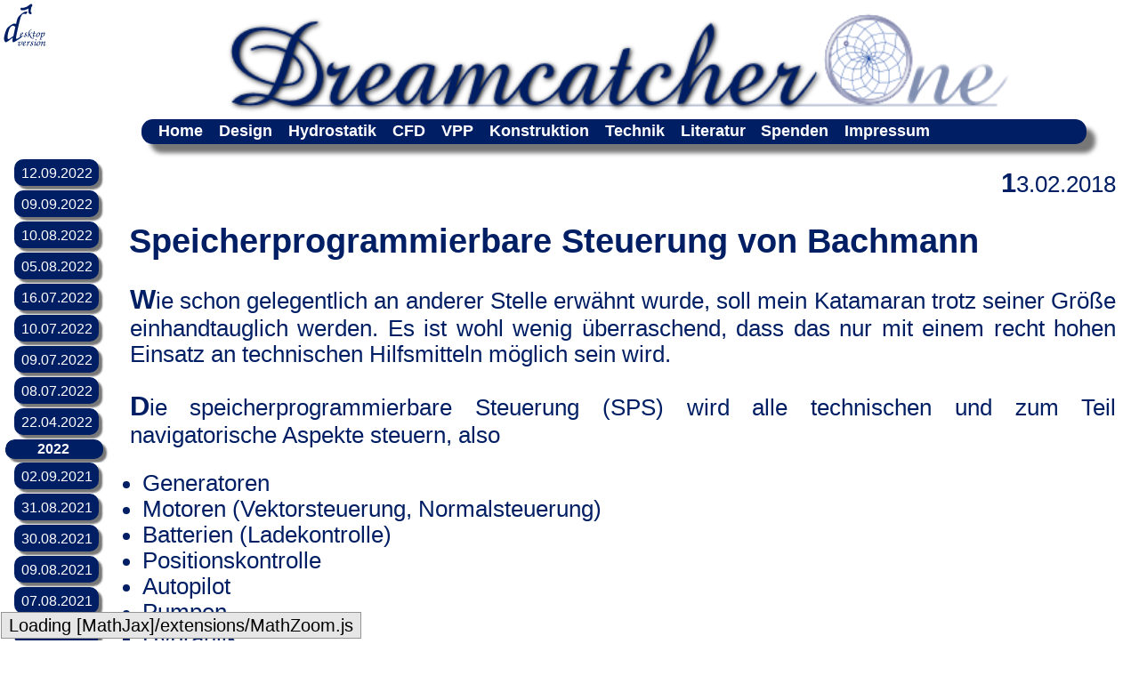

--- FILE ---
content_type: text/html; charset=UTF-8
request_url: https://dreamcatcherone.de/index.php?seite=20180213
body_size: 92643
content:
<!DOCTYPE HTML PUBLIC "-//W3C//DTD HTML 4.01//EN"
       "http://www.w3.org/TR/html4/strict.dtd">

<!-- (c) Bodo Hasubek 2011-2012 -->

<html>
<head>
<meta http-equiv="content-type" content="text/html; charset=ISO-8859-1"/>
<meta name="viewport" content="width=960px">
<title>Dreamcatcher One - Ein Katamaran Selbstbau aus Aluminium by Bodo</title>

<script type="text/javascript" src="./js/mskripte2021.js"></script>
<script type="text/x-mathjax-config">
  MathJax.Hub.Config({
    extensions: ["tex2jax.js"],
    jax: ["input/TeX","output/HTML-CSS"],
    menuSettings: {zoom: "Double-Click", zscale: "200%", showRenderer: false},
    tex2jax: {inlineMath: [["$","$"],["\\(","\\)"]]},
    TeX: { equationNumbers: { autoNumber: "AMS" } },
    MathMenu: {
      showRenderer: false,
      showContext: false
      },
    "HTML-CSS": {
        availableFonts: ["TeX"],
        preferredFont: "TeX",
        imageFont: null
    }
  });
</script>
<script type="text/javascript" src="./MathJax/MathJax.js"></script>

<link rel="stylesheet" type="text/css" href="./css/mdcone2021.css">
<link rel="shortcut icon" href="./bilder/Dreamcatcher16x16.png">




	



</head>

<body lang="de" onload="init()">

<div id="Seite">

  <div id="Timeline">
    		<script type="text/javascript"> init()</script>
			<ul id="timeline" class="s_timeline">
				<li>
					<div id="20220912" class="s_tlboxa" name="tlvar" onclick="expand('20220912','yes');lift('20220909', 'nach');" onmouseover="expand('20220912');lift('20220909');" onmouseout="shrink('20220912');shrink('20220909');">
						<div id="20220912i" class="s_tlboxi">
										<div style="float:left; width:360px; margin-right:10px;">
											<p class="s_tlp" onclick="expand('20220912','yes');lift('20220909', 'nach');">
												12.09.2022</p>
												<div style="float:left; margin-right:5px;">
													<a href="javascript:shrink('20220912');shrink('20220909');">
														<img title="Close" src="./bilder/pfeillinks.png" width="25px" height="40px"></a>
												</div>
												<a href="index.php?seite=20220912">
											<p class="s_tlp">
													DreamcatcherOne auf dem CAESES User Meeting in Berlin
											</p>
												</a>
										</div>
									<a href="index.php?seite=20220912">
										<img alt="Bild" class="s_tn" src="./bilder/20220912_ico.jpg">
									</a>
						</div>
			<script type="text/javascript"> lift('20220912')</script>
					</div>
 				</li>
				<li>
					<div id="20220909" class="s_tlboxa" name="tlvar" onclick="expand('20220909','yes');lift('20220912', 'vor');lift('20220810', 'nach');" onmouseover="expand('20220909');lift('20220912');lift('20220810');" onmouseout="shrink('20220909');shrink('20220912');shrink('20220810');">
						<div id="20220909i" class="s_tlboxi">
										<div style="float:left; width:360px; margin-right:10px;">
											<p class="s_tlp" onclick="expand('20220909','yes');lift('20220912', 'vor');lift('20220810', 'nach');">
												09.09.2022</p>
												<div style="float:left; margin-right:5px;">
													<a href="javascript:shrink('20220909');shrink('20220912');shrink('20220810');">
														<img title="Close" src="./bilder/pfeillinks.png" width="25px" height="40px"></a>
												</div>
												<a href="index.php?seite=20220909">
											<p class="s_tlp">
													DreamcatcherOne auf der 30. SMM in Hamburg - Ein voller Erfolg
											</p>
												</a>
										</div>
									<a href="index.php?seite=20220909">
										<img alt="Bild" class="s_tn" src="./bilder/20220909_ico.png">
									</a>
						</div>
			<script type="text/javascript"> lift('20220909')</script>
					</div>
 				</li>
				<li>
					<div id="20220810" class="s_tlboxa" name="tlvar" onclick="expand('20220810','yes');lift('20220909', 'vor');lift('20220805', 'nach');" onmouseover="expand('20220810');lift('20220909');lift('20220805');" onmouseout="shrink('20220810');shrink('20220909');shrink('20220805');">
						<div id="20220810i" class="s_tlboxi">
										<div style="float:left; width:360px; margin-right:10px;">
											<p class="s_tlp" onclick="expand('20220810','yes');lift('20220909', 'vor');lift('20220805', 'nach');">
												10.08.2022</p>
												<div style="float:left; margin-right:5px;">
													<a href="javascript:shrink('20220810');shrink('20220909');shrink('20220805');">
														<img title="Close" src="./bilder/pfeillinks.png" width="25px" height="40px"></a>
												</div>
												<a href="index.php?seite=20220810">
											<p class="s_tlp">
													Das Modell - Closed Loop Vektorsteuerung - Testfahrten
											</p>
												</a>
										</div>
						</div>
			<script type="text/javascript"> lift('20220810')</script>
					</div>
 				</li>
				<li>
					<div id="20220805" class="s_tlboxa" name="tlvar" onclick="expand('20220805','yes');lift('20220810', 'vor');lift('20220716', 'nach');" onmouseover="expand('20220805');lift('20220810');lift('20220716');" onmouseout="shrink('20220805');shrink('20220810');shrink('20220716');">
						<div id="20220805i" class="s_tlboxi">
										<div style="float:left; width:360px; margin-right:10px;">
											<p class="s_tlp" onclick="expand('20220805','yes');lift('20220810', 'vor');lift('20220716', 'nach');">
												05.08.2022</p>
												<div style="float:left; margin-right:5px;">
													<a href="javascript:shrink('20220805');shrink('20220810');shrink('20220716');">
														<img title="Close" src="./bilder/pfeillinks.png" width="25px" height="40px"></a>
												</div>
												<a href="index.php?seite=20220805">
											<p class="s_tlp">
													DreamcatcherOne auf der SMM in Hamburg
											</p>
												</a>
										</div>
									<a href="index.php?seite=20220805">
										<img alt="Bild" class="s_tn" src="./bilder/20220805_ico.jpg">
									</a>
						</div>
			<script type="text/javascript"> lift('20220805')</script>
					</div>
 				</li>
				<li>
					<div id="20220716" class="s_tlboxa" name="tlvar" onclick="expand('20220716','yes');lift('20220805', 'vor');lift('20220710', 'nach');" onmouseover="expand('20220716');lift('20220805');lift('20220710');" onmouseout="shrink('20220716');shrink('20220805');shrink('20220710');">
						<div id="20220716i" class="s_tlboxi">
										<div style="float:left; width:360px; margin-right:10px;">
											<p class="s_tlp" onclick="expand('20220716','yes');lift('20220805', 'vor');lift('20220710', 'nach');">
												16.07.2022</p>
												<div style="float:left; margin-right:5px;">
													<a href="javascript:shrink('20220716');shrink('20220805');shrink('20220710');">
														<img title="Close" src="./bilder/pfeillinks.png" width="25px" height="40px"></a>
												</div>
												<a href="index.php?seite=20220716">
											<p class="s_tlp">
													Das Modell - Open Loop Vektorsteuerung - Testfahrten
											</p>
												</a>
										</div>
									<a href="index.php?seite=20220716">
										<img alt="Bild" class="s_tn" src="./bilder/20220716_ico.jpg">
									</a>
						</div>
			<script type="text/javascript"> lift('20220716')</script>
					</div>
 				</li>
				<li>
					<div id="20220710" class="s_tlboxa" name="tlvar" onclick="expand('20220710','yes');lift('20220716', 'vor');lift('20220709', 'nach');" onmouseover="expand('20220710');lift('20220716');lift('20220709');" onmouseout="shrink('20220710');shrink('20220716');shrink('20220709');">
						<div id="20220710i" class="s_tlboxi">
										<div style="float:left; width:360px; margin-right:10px;">
											<p class="s_tlp" onclick="expand('20220710','yes');lift('20220716', 'vor');lift('20220709', 'nach');">
												10.07.2022</p>
												<div style="float:left; margin-right:5px;">
													<a href="javascript:shrink('20220710');shrink('20220716');shrink('20220709');">
														<img title="Close" src="./bilder/pfeillinks.png" width="25px" height="40px"></a>
												</div>
												<a href="index.php?seite=20220710">
											<p class="s_tlp">
													Das Modell - SPS auf der DreamCatcherOne
											</p>
												</a>
										</div>
									<a href="index.php?seite=20220710">
										<img alt="Bild" class="s_tn" src="./bilder/20220710_ico.jpg">
									</a>
						</div>
			<script type="text/javascript"> lift('20220710')</script>
					</div>
 				</li>
				<li>
					<div id="20220709" class="s_tlboxa" name="tlvar" onclick="expand('20220709','yes');lift('20220710', 'vor');lift('20220708', 'nach');" onmouseover="expand('20220709');lift('20220710');lift('20220708');" onmouseout="shrink('20220709');shrink('20220710');shrink('20220708');">
						<div id="20220709i" class="s_tlboxi">
										<div style="float:left; width:360px; margin-right:10px;">
											<p class="s_tlp" onclick="expand('20220709','yes');lift('20220710', 'vor');lift('20220708', 'nach');">
												09.07.2022</p>
												<div style="float:left; margin-right:5px;">
													<a href="javascript:shrink('20220709');shrink('20220710');shrink('20220708');">
														<img title="Close" src="./bilder/pfeillinks.png" width="25px" height="40px"></a>
												</div>
												<a href="index.php?seite=20220709">
											<p class="s_tlp">
													CanOpen - Tips und Tricks
											</p>
												</a>
										</div>
									<a href="index.php?seite=20220709">
										<img alt="Bild" class="s_tn" src="./bilder/20220709_ico.png">
									</a>
						</div>
			<script type="text/javascript"> lift('20220709')</script>
					</div>
 				</li>
				<li>
					<div id="20220708" class="s_tlboxa" name="tlvar" onclick="expand('20220708','yes');lift('20220709', 'vor');lift('20220422', 'nach');" onmouseover="expand('20220708');lift('20220709');lift('20220422');" onmouseout="shrink('20220708');shrink('20220709');shrink('20220422');">
						<div id="20220708i" class="s_tlboxi">
										<div style="float:left; width:360px; margin-right:10px;">
											<p class="s_tlp" onclick="expand('20220708','yes');lift('20220709', 'vor');lift('20220422', 'nach');">
												08.07.2022</p>
												<div style="float:left; margin-right:5px;">
													<a href="javascript:shrink('20220708');shrink('20220709');shrink('20220422');">
														<img title="Close" src="./bilder/pfeillinks.png" width="25px" height="40px"></a>
												</div>
												<a href="index.php?seite=20220708">
											<p class="s_tlp">
													Die Vektorsteuerung
											</p>
												</a>
										</div>
									<a href="index.php?seite=20220708">
										<img alt="Bild" class="s_tn" src="./bilder/20220708_ico.png">
									</a>
						</div>
			<script type="text/javascript"> lift('20220708')</script>
					</div>
 				</li>
				<li>
					<div id="20220422" class="s_tlboxa" name="tlvar" onclick="expand('20220422','yes');lift('20220708', 'vor');lift('20210902', 'nach');" onmouseover="expand('20220422');lift('20220708');lift('20210902');" onmouseout="shrink('20220422');shrink('20220708');shrink('20210902');">
						<div id="20220422i" class="s_tlboxi">
										<div style="float:left; width:360px; margin-right:10px;">
											<p class="s_tlp" onclick="expand('20220422','yes');lift('20220708', 'vor');lift('20210902', 'nach');">
												22.04.2022</p>
												<div style="float:left; margin-right:5px;">
													<a href="javascript:shrink('20220422');shrink('20220708');shrink('20210902');">
														<img title="Close" src="./bilder/pfeillinks.png" width="25px" height="40px"></a>
												</div>
												<a href="index.php?seite=20220422">
											<p class="s_tlp">
													Das Modell - Unter Segel
											</p>
												</a>
										</div>
									<a href="index.php?seite=20220422">
										<img alt="Bild" class="s_tn" src="./bilder/20220422_ico.png">
									</a>
						</div>
			<script type="text/javascript"> lift('20220422')</script>
					</div>
 				</li>
				<li>
					<div id="2022" class="s_tlboxfixa" name="tlfix" onclick="expand('2022','no');lift('20220422', 'vor');lift('20210902','nach');" onmouseover="lift('20220422');lift('20210902');" onmouseout="shrink('20220422');shrink('20210902');" >
						<div id="2022i" class="s_tlboxfixi">
							<p class="s_tlpy" style="font-weight:bold;">2022</p>
						</div>
					</div>
 				</li>
				<li>
					<div id="20210902" class="s_tlboxa" name="tlvar" onclick="expand('20210902','yes');lift('20220422', 'vor');lift('20210831', 'nach');" onmouseover="expand('20210902');lift('20220422');lift('20210831');" onmouseout="shrink('20210902');shrink('20220422');shrink('20210831');">
						<div id="20210902i" class="s_tlboxi">
										<div style="float:left; width:360px; margin-right:10px;">
											<p class="s_tlp" onclick="expand('20210902','yes');lift('20220422', 'vor');lift('20210831', 'nach');">
												02.09.2021</p>
												<div style="float:left; margin-right:5px;">
													<a href="javascript:shrink('20210902');shrink('20220422');shrink('20210831');">
														<img title="Close" src="./bilder/pfeillinks.png" width="25px" height="40px"></a>
												</div>
												<a href="index.php?seite=20210902">
											<p class="s_tlp">
													Das Modell - weitere Fahrten
											</p>
												</a>
										</div>
									<a href="index.php?seite=20210902">
										<img alt="Bild" class="s_tn" src="./bilder/20210902_ico.png">
									</a>
						</div>
			<script type="text/javascript"> lift('20210902')</script>
					</div>
 				</li>
				<li>
					<div id="20210831" class="s_tlboxa" name="tlvar" onclick="expand('20210831','yes');lift('20210902', 'vor');lift('20210830', 'nach');" onmouseover="expand('20210831');lift('20210902');lift('20210830');" onmouseout="shrink('20210831');shrink('20210902');shrink('20210830');">
						<div id="20210831i" class="s_tlboxi">
										<div style="float:left; width:360px; margin-right:10px;">
											<p class="s_tlp" onclick="expand('20210831','yes');lift('20210902', 'vor');lift('20210830', 'nach');">
												31.08.2021</p>
												<div style="float:left; margin-right:5px;">
													<a href="javascript:shrink('20210831');shrink('20210902');shrink('20210830');">
														<img title="Close" src="./bilder/pfeillinks.png" width="25px" height="40px"></a>
												</div>
												<a href="index.php?seite=20210831">
											<p class="s_tlp">
													Das Modell - Jungfernfahrt
											</p>
												</a>
										</div>
									<a href="index.php?seite=20210831">
										<img alt="Bild" class="s_tn" src="./bilder/20210831_ico.jpg">
									</a>
						</div>
			<script type="text/javascript"> lift('20210831')</script>
					</div>
 				</li>
				<li>
					<div id="20210830" class="s_tlboxa" name="tlvar" onclick="expand('20210830','yes');lift('20210831', 'vor');lift('20210809', 'nach');" onmouseover="expand('20210830');lift('20210831');lift('20210809');" onmouseout="shrink('20210830');shrink('20210831');shrink('20210809');">
						<div id="20210830i" class="s_tlboxi">
										<div style="float:left; width:360px; margin-right:10px;">
											<p class="s_tlp" onclick="expand('20210830','yes');lift('20210831', 'vor');lift('20210809', 'nach');">
												30.08.2021</p>
												<div style="float:left; margin-right:5px;">
													<a href="javascript:shrink('20210830');shrink('20210831');shrink('20210809');">
														<img title="Close" src="./bilder/pfeillinks.png" width="25px" height="40px"></a>
												</div>
												<a href="index.php?seite=20210830">
											<p class="s_tlp">
													Das Modell - Antrieb und Ruder
											</p>
												</a>
										</div>
									<a href="index.php?seite=20210830">
										<img alt="Bild" class="s_tn" src="./bilder/20210830_ico.png">
									</a>
						</div>
			<script type="text/javascript"> lift('20210830')</script>
					</div>
 				</li>
				<li>
					<div id="20210809" class="s_tlboxa" name="tlvar" onclick="expand('20210809','yes');lift('20210830', 'vor');lift('20210807', 'nach');" onmouseover="expand('20210809');lift('20210830');lift('20210807');" onmouseout="shrink('20210809');shrink('20210830');shrink('20210807');">
						<div id="20210809i" class="s_tlboxi">
										<div style="float:left; width:360px; margin-right:10px;">
											<p class="s_tlp" onclick="expand('20210809','yes');lift('20210830', 'vor');lift('20210807', 'nach');">
												09.08.2021</p>
												<div style="float:left; margin-right:5px;">
													<a href="javascript:shrink('20210809');shrink('20210830');shrink('20210807');">
														<img title="Close" src="./bilder/pfeillinks.png" width="25px" height="40px"></a>
												</div>
												<a href="index.php?seite=20210809">
											<p class="s_tlp">
													Neue Webseitendarstellung
											</p>
												</a>
										</div>
									<a href="index.php?seite=20210809">
										<img alt="Bild" class="s_tn" src="./bilder/20210809_ico.png">
									</a>
						</div>
			<script type="text/javascript"> lift('20210809')</script>
					</div>
 				</li>
				<li>
					<div id="20210807" class="s_tlboxa" name="tlvar" onclick="expand('20210807','yes');lift('20210809', 'vor');lift('20210414', 'nach');" onmouseover="expand('20210807');lift('20210809');lift('20210414');" onmouseout="shrink('20210807');shrink('20210809');shrink('20210414');">
						<div id="20210807i" class="s_tlboxi">
										<div style="float:left; width:360px; margin-right:10px;">
											<p class="s_tlp" onclick="expand('20210807','yes');lift('20210809', 'vor');lift('20210414', 'nach');">
												07.08.2021</p>
												<div style="float:left; margin-right:5px;">
													<a href="javascript:shrink('20210807');shrink('20210809');shrink('20210414');">
														<img title="Close" src="./bilder/pfeillinks.png" width="25px" height="40px"></a>
												</div>
												<a href="index.php?seite=20210807">
											<p class="s_tlp">
													Das Modell - Lackierung
											</p>
												</a>
										</div>
									<a href="index.php?seite=20210807">
										<img alt="Bild" class="s_tn" src="./bilder/20210807_ico.jpg">
									</a>
						</div>
			<script type="text/javascript"> lift('20210807')</script>
					</div>
 				</li>
				<li>
					<div id="20210414" class="s_tlboxa" name="tlvar" onclick="expand('20210414','yes');lift('20210807', 'vor');lift('20210131', 'nach');" onmouseover="expand('20210414');lift('20210807');lift('20210131');" onmouseout="shrink('20210414');shrink('20210807');shrink('20210131');">
						<div id="20210414i" class="s_tlboxi">
										<div style="float:left; width:360px; margin-right:10px;">
											<p class="s_tlp" onclick="expand('20210414','yes');lift('20210807', 'vor');lift('20210131', 'nach');">
												14.04.2021</p>
												<div style="float:left; margin-right:5px;">
													<a href="javascript:shrink('20210414');shrink('20210807');shrink('20210131');">
														<img title="Close" src="./bilder/pfeillinks.png" width="25px" height="40px"></a>
												</div>
												<a href="index.php?seite=20210414">
											<p class="s_tlp">
													Das Modell - Abwicklungen
											</p>
												</a>
										</div>
									<a href="index.php?seite=20210414">
										<img alt="Bild" class="s_tn" src="./bilder/20210414_ico.jpg">
									</a>
						</div>
			<script type="text/javascript"> lift('20210414')</script>
					</div>
 				</li>
				<li>
					<div id="20210131" class="s_tlboxa" name="tlvar" onclick="expand('20210131','yes');lift('20210414', 'vor');lift('20210129', 'nach');" onmouseover="expand('20210131');lift('20210414');lift('20210129');" onmouseout="shrink('20210131');shrink('20210414');shrink('20210129');">
						<div id="20210131i" class="s_tlboxi">
										<div style="float:left; width:360px; margin-right:10px;">
											<p class="s_tlp" onclick="expand('20210131','yes');lift('20210414', 'vor');lift('20210129', 'nach');">
												31.01.2021</p>
												<div style="float:left; margin-right:5px;">
													<a href="javascript:shrink('20210131');shrink('20210414');shrink('20210129');">
														<img title="Close" src="./bilder/pfeillinks.png" width="25px" height="40px"></a>
												</div>
												<a href="index.php?seite=20210131">
											<p class="s_tlp">
													Das Modell - Aufbauten
											</p>
												</a>
										</div>
									<a href="index.php?seite=20210131">
										<img alt="Bild" class="s_tn" src="./bilder/20210131_ico.jpg">
									</a>
						</div>
			<script type="text/javascript"> lift('20210131')</script>
					</div>
 				</li>
				<li>
					<div id="20210129" class="s_tlboxa" name="tlvar" onclick="expand('20210129','yes');lift('20210131', 'vor');lift('20201223', 'nach');" onmouseover="expand('20210129');lift('20210131');lift('20201223');" onmouseout="shrink('20210129');shrink('20210131');shrink('20201223');">
						<div id="20210129i" class="s_tlboxi">
										<div style="float:left; width:360px; margin-right:10px;">
											<p class="s_tlp" onclick="expand('20210129','yes');lift('20210131', 'vor');lift('20201223', 'nach');">
												29.01.2021</p>
												<div style="float:left; margin-right:5px;">
													<a href="javascript:shrink('20210129');shrink('20210131');shrink('20201223');">
														<img title="Close" src="./bilder/pfeillinks.png" width="25px" height="40px"></a>
												</div>
												<a href="index.php?seite=20210129">
											<p class="s_tlp">
													The Way to a Journey
											</p>
												</a>
										</div>
									<a href="index.php?seite=20210129">
										<img alt="Bild" class="s_tn" src="./bilder/20210129_ico.png">
									</a>
						</div>
			<script type="text/javascript"> lift('20210129')</script>
					</div>
 				</li>
				<li>
					<div id="2021" class="s_tlboxfixa" name="tlfix" onclick="expand('2021','no');lift('20210129', 'vor');lift('20201223','nach');" onmouseover="lift('20210129');lift('20201223');" onmouseout="shrink('20210129');shrink('20201223');" >
						<div id="2021i" class="s_tlboxfixi">
							<p class="s_tlpy" style="font-weight:bold;">2021</p>
						</div>
					</div>
 				</li>
				<li>
					<div id="20201223" class="s_tlboxa" name="tlvar" onclick="expand('20201223','yes');lift('20210129', 'vor');lift('20201209', 'nach');" onmouseover="expand('20201223');lift('20210129');lift('20201209');" onmouseout="shrink('20201223');shrink('20210129');shrink('20201209');">
						<div id="20201223i" class="s_tlboxi">
										<div style="float:left; width:360px; margin-right:10px;">
											<p class="s_tlp" onclick="expand('20201223','yes');lift('20210129', 'vor');lift('20201209', 'nach');">
												23.12.2020</p>
												<div style="float:left; margin-right:5px;">
													<a href="javascript:shrink('20201223');shrink('20210129');shrink('20201209');">
														<img title="Close" src="./bilder/pfeillinks.png" width="25px" height="40px"></a>
												</div>
												<a href="index.php?seite=20201223">
											<p class="s_tlp">
													Das Modell - Brückendeck
											</p>
												</a>
										</div>
									<a href="index.php?seite=20201223">
										<img alt="Bild" class="s_tn" src="./bilder/20201223_ico.jpg">
									</a>
						</div>
			<script type="text/javascript"> lift('20201223')</script>
					</div>
 				</li>
				<li>
					<div id="20201209" class="s_tlboxa" name="tlvar" onclick="expand('20201209','yes');lift('20201223', 'vor');lift('20200930', 'nach');" onmouseover="expand('20201209');lift('20201223');lift('20200930');" onmouseout="shrink('20201209');shrink('20201223');shrink('20200930');">
						<div id="20201209i" class="s_tlboxi">
										<div style="float:left; width:360px; margin-right:10px;">
											<p class="s_tlp" onclick="expand('20201209','yes');lift('20201223', 'vor');lift('20200930', 'nach');">
												09.12.2020</p>
												<div style="float:left; margin-right:5px;">
													<a href="javascript:shrink('20201209');shrink('20201223');shrink('20200930');">
														<img title="Close" src="./bilder/pfeillinks.png" width="25px" height="40px"></a>
												</div>
												<a href="index.php?seite=20201209">
											<p class="s_tlp">
													Das Modell - Rümpfe
											</p>
												</a>
										</div>
									<a href="index.php?seite=20201209">
										<img alt="Bild" class="s_tn" src="./bilder/20201209_ico.jpg">
									</a>
						</div>
			<script type="text/javascript"> lift('20201209')</script>
					</div>
 				</li>
				<li>
					<div id="20200930" class="s_tlboxa" name="tlvar" onclick="expand('20200930','yes');lift('20201209', 'vor');lift('20190729', 'nach');" onmouseover="expand('20200930');lift('20201209');lift('20190729');" onmouseout="shrink('20200930');shrink('20201209');shrink('20190729');">
						<div id="20200930i" class="s_tlboxi">
										<div style="float:left; width:360px; margin-right:10px;">
											<p class="s_tlp" onclick="expand('20200930','yes');lift('20201209', 'vor');lift('20190729', 'nach');">
												30.09.2020</p>
												<div style="float:left; margin-right:5px;">
													<a href="javascript:shrink('20200930');shrink('20201209');shrink('20190729');">
														<img title="Close" src="./bilder/pfeillinks.png" width="25px" height="40px"></a>
												</div>
												<a href="index.php?seite=20200930">
											<p class="s_tlp">
													DreamCatcherOne lebt - mehr denn je
											</p>
												</a>
										</div>
									<a href="index.php?seite=20200930">
										<img alt="Bild" class="s_tn" src="./bilder/20200930_ico.png">
									</a>
						</div>
			<script type="text/javascript"> lift('20200930')</script>
					</div>
 				</li>
				<li>
					<div id="2020" class="s_tlboxfixa" name="tlfix" onclick="expand('2020','no');lift('20200930', 'vor');lift('20190729','nach');" onmouseover="lift('20200930');lift('20190729');" onmouseout="shrink('20200930');shrink('20190729');" >
						<div id="2020i" class="s_tlboxfixi">
							<p class="s_tlpy" style="font-weight:bold;">2020</p>
						</div>
					</div>
 				</li>
				<li>
					<div id="20190729" class="s_tlboxa" name="tlvar" onclick="expand('20190729','yes');lift('20200930', 'vor');lift('20181223', 'nach');" onmouseover="expand('20190729');lift('20200930');lift('20181223');" onmouseout="shrink('20190729');shrink('20200930');shrink('20181223');">
						<div id="20190729i" class="s_tlboxi">
										<div style="float:left; width:360px; margin-right:10px;">
											<p class="s_tlp" onclick="expand('20190729','yes');lift('20200930', 'vor');lift('20181223', 'nach');">
												29.07.2019</p>
												<div style="float:left; margin-right:5px;">
													<a href="javascript:shrink('20190729');shrink('20200930');shrink('20181223');">
														<img title="Close" src="./bilder/pfeillinks.png" width="25px" height="40px"></a>
												</div>
												<a href="index.php?seite=20190729">
											<p class="s_tlp">
													Entwurf 2019
											</p>
												</a>
										</div>
									<a href="index.php?seite=20190729">
										<img alt="Bild" class="s_tn" src="./bilder/20190729ico.png">
									</a>
						</div>
			<script type="text/javascript"> lift('20190729')</script>
					</div>
 				</li>
				<li>
					<div id="2019" class="s_tlboxfixa" name="tlfix" onclick="expand('2019','no');lift('20190729', 'vor');lift('20181223','nach');" onmouseover="lift('20190729');lift('20181223');" onmouseout="shrink('20190729');shrink('20181223');" >
						<div id="2019i" class="s_tlboxfixi">
							<p class="s_tlpy" style="font-weight:bold;">2019</p>
						</div>
					</div>
 				</li>
				<li>
					<div id="20181223" class="s_tlboxa" name="tlvar" onclick="expand('20181223','yes');lift('20190729', 'vor');lift('20180214', 'nach');" onmouseover="expand('20181223');lift('20190729');lift('20180214');" onmouseout="shrink('20181223');shrink('20190729');shrink('20180214');">
						<div id="20181223i" class="s_tlboxi">
										<div style="float:left; width:360px; margin-right:10px;">
											<p class="s_tlp" onclick="expand('20181223','yes');lift('20190729', 'vor');lift('20180214', 'nach');">
												23.12.2018</p>
												<div style="float:left; margin-right:5px;">
													<a href="javascript:shrink('20181223');shrink('20190729');shrink('20180214');">
														<img title="Close" src="./bilder/pfeillinks.png" width="25px" height="40px"></a>
												</div>
												<a href="index.php?seite=20181223">
											<p class="s_tlp">
													Rückblick 2018 und Ausblick 2019
											</p>
												</a>
										</div>
									<a href="index.php?seite=20181223">
										<img alt="Bild" class="s_tn" src="./bilder/20181223_ico.jpg">
									</a>
						</div>
			<script type="text/javascript"> lift('20181223')</script>
					</div>
 				</li>
				<li>
					<div id="20180214" class="s_tlboxa" name="tlvar" onclick="expand('20180214','yes');lift('20181223', 'vor');lift('20180213', 'nach');" onmouseover="expand('20180214');lift('20181223');lift('20180213');" onmouseout="shrink('20180214');shrink('20181223');shrink('20180213');">
						<div id="20180214i" class="s_tlboxi">
										<div style="float:left; width:360px; margin-right:10px;">
											<p class="s_tlp" onclick="expand('20180214','yes');lift('20181223', 'vor');lift('20180213', 'nach');">
												14.02.2018</p>
												<div style="float:left; margin-right:5px;">
													<a href="javascript:shrink('20180214');shrink('20181223');shrink('20180213');">
														<img title="Close" src="./bilder/pfeillinks.png" width="25px" height="40px"></a>
												</div>
												<a href="index.php?seite=20180214">
											<p class="s_tlp">
													Einhandtechnik 2: HBC Radiomatic Fernsteuerung
											</p>
												</a>
										</div>
									<a href="index.php?seite=20180214">
										<img alt="Bild" class="s_tn" src="./bilder/20180214_ico.png">
									</a>
						</div>
			<script type="text/javascript"> lift('20180214')</script>
					</div>
 				</li>
				<li>
					<div id="20180213" class="s_tlboxa" name="tlvar" onclick="expand('20180213','yes');lift('20180214', 'vor');lift('20180128', 'nach');" onmouseover="expand('20180213');lift('20180214');lift('20180128');" onmouseout="shrink('20180213');shrink('20180214');shrink('20180128');">
						<div id="20180213i" class="s_tlboxi">
										<div style="float:left; width:360px; margin-right:10px;">
											<p class="s_tlp" onclick="expand('20180213','yes');lift('20180214', 'vor');lift('20180128', 'nach');">
												13.02.2018</p>
												<div style="float:left; margin-right:5px;">
													<a href="javascript:shrink('20180213');shrink('20180214');shrink('20180128');">
														<img title="Close" src="./bilder/pfeillinks.png" width="25px" height="40px"></a>
												</div>
												<a href="index.php?seite=20180213">
											<p class="s_tlp">
													Einhandtechnik 1: Speicherprogrammierbare Steuerung (SPS) von Bachmann
											</p>
												</a>
										</div>
									<a href="index.php?seite=20180213">
										<img alt="Bild" class="s_tn" src="./bilder/20180213_ico.jpg">
									</a>
						</div>
			<script type="text/javascript"> lift('20180213')</script>
					</div>
 				</li>
				<li>
					<div id="20180128" class="s_tlboxa" name="tlvar" onclick="expand('20180128','yes');lift('20180213', 'vor');lift('20171124', 'nach');" onmouseover="expand('20180128');lift('20180213');lift('20171124');" onmouseout="shrink('20180128');shrink('20180213');shrink('20171124');">
						<div id="20180128i" class="s_tlboxi">
										<div style="float:left; width:360px; margin-right:10px;">
											<p class="s_tlp" onclick="expand('20180128','yes');lift('20180213', 'vor');lift('20171124', 'nach');">
												28.01.2018</p>
												<div style="float:left; margin-right:5px;">
													<a href="javascript:shrink('20180128');shrink('20180213');shrink('20171124');">
														<img title="Close" src="./bilder/pfeillinks.png" width="25px" height="40px"></a>
												</div>
												<a href="index.php?seite=20180128">
											<p class="s_tlp">
													DreamCatcherOne.de ist umgezogen
											</p>
												</a>
										</div>
									<a href="index.php?seite=20180128">
										<img alt="Bild" class="s_tn" src="./bilder/20180128_ico.png">
									</a>
						</div>
			<script type="text/javascript"> lift('20180128')</script>
					</div>
 				</li>
				<li>
					<div id="2018" class="s_tlboxfixa" name="tlfix" onclick="expand('2018','no');lift('20180128', 'vor');lift('20171124','nach');" onmouseover="lift('20180128');lift('20171124');" onmouseout="shrink('20180128');shrink('20171124');" >
						<div id="2018i" class="s_tlboxfixi">
							<p class="s_tlpy" style="font-weight:bold;">2018</p>
						</div>
					</div>
 				</li>
				<li>
					<div id="20171124" class="s_tlboxa" name="tlvar" onclick="expand('20171124','yes');lift('20180128', 'vor');lift('20170929', 'nach');" onmouseover="expand('20171124');lift('20180128');lift('20170929');" onmouseout="shrink('20171124');shrink('20180128');shrink('20170929');">
						<div id="20171124i" class="s_tlboxi">
										<div style="float:left; width:360px; margin-right:10px;">
											<p class="s_tlp" onclick="expand('20171124','yes');lift('20180128', 'vor');lift('20170929', 'nach');">
												24.11.2017</p>
												<div style="float:left; margin-right:5px;">
													<a href="javascript:shrink('20171124');shrink('20180128');shrink('20170929');">
														<img title="Close" src="./bilder/pfeillinks.png" width="25px" height="40px"></a>
												</div>
												<a href="index.php?seite=20171124">
											<p class="s_tlp">
													Verbesserte Massenabschätzung basierend auf CAD Kaskomodell
											</p>
												</a>
										</div>
									<a href="index.php?seite=20171124">
										<img alt="Bild" class="s_tn" src="./bilder/20171124_ico.png">
									</a>
						</div>
			<script type="text/javascript"> lift('20171124')</script>
					</div>
 				</li>
				<li>
					<div id="20170929" class="s_tlboxa" name="tlvar" onclick="expand('20170929','yes');lift('20171124', 'vor');lift('20170517', 'nach');" onmouseover="expand('20170929');lift('20171124');lift('20170517');" onmouseout="shrink('20170929');shrink('20171124');shrink('20170517');">
						<div id="20170929i" class="s_tlboxi">
										<div style="float:left; width:360px; margin-right:10px;">
											<p class="s_tlp" onclick="expand('20170929','yes');lift('20171124', 'vor');lift('20170517', 'nach');">
												29.09.2017</p>
												<div style="float:left; margin-right:5px;">
													<a href="javascript:shrink('20170929');shrink('20171124');shrink('20170517');">
														<img title="Close" src="./bilder/pfeillinks.png" width="25px" height="40px"></a>
												</div>
												<a href="index.php?seite=20170929">
											<p class="s_tlp">
													CAESES European Users' Meeting 2017
											</p>
												</a>
										</div>
									<a href="index.php?seite=20170929">
										<img alt="Bild" class="s_tn" src="./bilder/20170929_ico.png">
									</a>
						</div>
			<script type="text/javascript"> lift('20170929')</script>
					</div>
 				</li>
				<li>
					<div id="20170517" class="s_tlboxa" name="tlvar" onclick="expand('20170517','yes');lift('20170929', 'vor');lift('20160908', 'nach');" onmouseover="expand('20170517');lift('20170929');lift('20160908');" onmouseout="shrink('20170517');shrink('20170929');shrink('20160908');">
						<div id="20170517i" class="s_tlboxi">
										<div style="float:left; width:360px; margin-right:10px;">
											<p class="s_tlp" onclick="expand('20170517','yes');lift('20170929', 'vor');lift('20160908', 'nach');">
												17.05.2017</p>
												<div style="float:left; margin-right:5px;">
													<a href="javascript:shrink('20170517');shrink('20170929');shrink('20160908');">
														<img title="Close" src="./bilder/pfeillinks.png" width="25px" height="40px"></a>
												</div>
												<a href="index.php?seite=20170517">
											<p class="s_tlp">
													MARINE 2017 - VII Intl. Conf. on Computational Methods in Marine Eng.
											</p>
												</a>
										</div>
									<a href="index.php?seite=20170517">
										<img alt="Bild" class="s_tn" src="./bilder/20170517_ico.png">
									</a>
						</div>
			<script type="text/javascript"> lift('20170517')</script>
					</div>
 				</li>
				<li>
					<div id="2017" class="s_tlboxfixa" name="tlfix" onclick="expand('2017','no');lift('20170517', 'vor');lift('20160908','nach');" onmouseover="lift('20170517');lift('20160908');" onmouseout="shrink('20170517');shrink('20160908');" >
						<div id="2017i" class="s_tlboxfixi">
							<p class="s_tlpy" style="font-weight:bold;">2017</p>
						</div>
					</div>
 				</li>
				<li>
					<div id="20160908" class="s_tlboxa" name="tlvar" onclick="expand('20160908','yes');lift('20170517', 'vor');lift('20160430', 'nach');" onmouseover="expand('20160908');lift('20170517');lift('20160430');" onmouseout="shrink('20160908');shrink('20170517');shrink('20160430');">
						<div id="20160908i" class="s_tlboxi">
										<div style="float:left; width:360px; margin-right:10px;">
											<p class="s_tlp" onclick="expand('20160908','yes');lift('20170517', 'vor');lift('20160430', 'nach');">
												08.09.2016</p>
												<div style="float:left; margin-right:5px;">
													<a href="javascript:shrink('20160908');shrink('20170517');shrink('20160430');">
														<img title="Close" src="./bilder/pfeillinks.png" width="25px" height="40px"></a>
												</div>
												<a href="index.php?seite=20160908">
											<p class="s_tlp">
													SMM 2016: NUMECA Fine/Marine Workshop
											</p>
												</a>
										</div>
									<a href="index.php?seite=20160908">
										<img alt="Bild" class="s_tn" src="./bilder/20160908_ico.png">
									</a>
						</div>
			<script type="text/javascript"> lift('20160908')</script>
					</div>
 				</li>
				<li>
					<div id="20160430" class="s_tlboxa" name="tlvar" onclick="expand('20160430','yes');lift('20160908', 'vor');lift('20160229', 'nach');" onmouseover="expand('20160430');lift('20160908');lift('20160229');" onmouseout="shrink('20160430');shrink('20160908');shrink('20160229');">
						<div id="20160430i" class="s_tlboxi">
										<div style="float:left; width:360px; margin-right:10px;">
											<p class="s_tlp" onclick="expand('20160430','yes');lift('20160908', 'vor');lift('20160229', 'nach');">
												30.04.2016</p>
												<div style="float:left; margin-right:5px;">
													<a href="javascript:shrink('20160430');shrink('20160908');shrink('20160229');">
														<img title="Close" src="./bilder/pfeillinks.png" width="25px" height="40px"></a>
												</div>
												<a href="index.php?seite=20160430">
											<p class="s_tlp">
													Entwurf 3 - Manchmal muss man schwere Entscheidungen treffen
											</p>
												</a>
										</div>
									<a href="index.php?seite=20160430">
										<img alt="Bild" class="s_tn" src="./bilder/20160430_ico.png">
									</a>
						</div>
			<script type="text/javascript"> lift('20160430')</script>
					</div>
 				</li>
				<li>
					<div id="20160229" class="s_tlboxa" name="tlvar" onclick="expand('20160229','yes');lift('20160430', 'vor');lift('20160228', 'nach');" onmouseover="expand('20160229');lift('20160430');lift('20160228');" onmouseout="shrink('20160229');shrink('20160430');shrink('20160228');">
						<div id="20160229i" class="s_tlboxi">
										<div style="float:left; width:360px; margin-right:10px;">
											<p class="s_tlp" onclick="expand('20160229','yes');lift('20160430', 'vor');lift('20160228', 'nach');">
												29.02.2016</p>
												<div style="float:left; margin-right:5px;">
													<a href="javascript:shrink('20160229');shrink('20160430');shrink('20160228');">
														<img title="Close" src="./bilder/pfeillinks.png" width="25px" height="40px"></a>
												</div>
												<a href="index.php?seite=20160229">
											<p class="s_tlp">
													Segelfläche und Flächenschwerpunkt des Vorsegels
											</p>
												</a>
										</div>
									<a href="index.php?seite=20160229">
										<img alt="Bild" class="s_tn" src="./bilder/20160229_ico.png">
									</a>
						</div>
			<script type="text/javascript"> lift('20160229')</script>
					</div>
 				</li>
				<li>
					<div id="20160228" class="s_tlboxa" name="tlvar" onclick="expand('20160228','yes');lift('20160229', 'vor');lift('20160203', 'nach');" onmouseover="expand('20160228');lift('20160229');lift('20160203');" onmouseout="shrink('20160228');shrink('20160229');shrink('20160203');">
						<div id="20160228i" class="s_tlboxi">
										<div style="float:left; width:360px; margin-right:10px;">
											<p class="s_tlp" onclick="expand('20160228','yes');lift('20160229', 'vor');lift('20160203', 'nach');">
												28.02.2016</p>
												<div style="float:left; margin-right:5px;">
													<a href="javascript:shrink('20160228');shrink('20160229');shrink('20160203');">
														<img title="Close" src="./bilder/pfeillinks.png" width="25px" height="40px"></a>
												</div>
												<a href="index.php?seite=20160228">
											<p class="s_tlp">
													Segelfläche und Flächenschwerpunkt des Großsegels
											</p>
												</a>
										</div>
									<a href="index.php?seite=20160228">
										<img alt="Bild" class="s_tn" src="./bilder/20160228_ico.png">
									</a>
						</div>
			<script type="text/javascript"> lift('20160228')</script>
					</div>
 				</li>
				<li>
					<div id="20160203" class="s_tlboxa" name="tlvar" onclick="expand('20160203','yes');lift('20160228', 'vor');lift('20160202', 'nach');" onmouseover="expand('20160203');lift('20160228');lift('20160202');" onmouseout="shrink('20160203');shrink('20160228');shrink('20160202');">
						<div id="20160203i" class="s_tlboxi">
										<div style="float:left; width:360px; margin-right:10px;">
											<p class="s_tlp" onclick="expand('20160203','yes');lift('20160228', 'vor');lift('20160202', 'nach');">
												03.02.2016</p>
												<div style="float:left; margin-right:5px;">
													<a href="javascript:shrink('20160203');shrink('20160228');shrink('20160202');">
														<img title="Close" src="./bilder/pfeillinks.png" width="25px" height="40px"></a>
												</div>
												<a href="index.php?seite=20160203">
											<p class="s_tlp">
													Das aerodynamische Modell nach Hazen
											</p>
												</a>
										</div>
									<a href="index.php?seite=20160203">
										<img alt="Bild" class="s_tn" src="./bilder/20160203_ico.png">
									</a>
						</div>
			<script type="text/javascript"> lift('20160203')</script>
					</div>
 				</li>
				<li>
					<div id="20160202" class="s_tlboxa" name="tlvar" onclick="expand('20160202','yes');lift('20160203', 'vor');lift('20160201', 'nach');" onmouseover="expand('20160202');lift('20160203');lift('20160201');" onmouseout="shrink('20160202');shrink('20160203');shrink('20160201');">
						<div id="20160202i" class="s_tlboxi">
										<div style="float:left; width:360px; margin-right:10px;">
											<p class="s_tlp" onclick="expand('20160202','yes');lift('20160203', 'vor');lift('20160201', 'nach');">
												02.02.2016</p>
												<div style="float:left; margin-right:5px;">
													<a href="javascript:shrink('20160202');shrink('20160203');shrink('20160201');">
														<img title="Close" src="./bilder/pfeillinks.png" width="25px" height="40px"></a>
												</div>
												<a href="index.php?seite=20160202">
											<p class="s_tlp">
													Aerodynamische Modelle - eine Übersicht
											</p>
												</a>
										</div>
									<a href="index.php?seite=20160202">
										<img alt="Bild" class="s_tn" src="./bilder/20160202_ico.png">
									</a>
						</div>
			<script type="text/javascript"> lift('20160202')</script>
					</div>
 				</li>
				<li>
					<div id="20160201" class="s_tlboxa" name="tlvar" onclick="expand('20160201','yes');lift('20160202', 'vor');lift('20150927', 'nach');" onmouseover="expand('20160201');lift('20160202');lift('20150927');" onmouseout="shrink('20160201');shrink('20160202');shrink('20150927');">
						<div id="20160201i" class="s_tlboxi">
										<div style="float:left; width:360px; margin-right:10px;">
											<p class="s_tlp" onclick="expand('20160201','yes');lift('20160202', 'vor');lift('20150927', 'nach');">
												01.02.2016</p>
												<div style="float:left; margin-right:5px;">
													<a href="javascript:shrink('20160201');shrink('20160202');shrink('20150927');">
														<img title="Close" src="./bilder/pfeillinks.png" width="25px" height="40px"></a>
												</div>
												<a href="index.php?seite=20160201">
											<p class="s_tlp">
													Velocity Prediction Programs (VPP)
											</p>
												</a>
										</div>
									<a href="index.php?seite=20160201">
										<img alt="Bild" class="s_tn" src="./bilder/20160201_ico.png">
									</a>
						</div>
			<script type="text/javascript"> lift('20160201')</script>
					</div>
 				</li>
				<li>
					<div id="2016" class="s_tlboxfixa" name="tlfix" onclick="expand('2016','no');lift('20160201', 'vor');lift('20150927','nach');" onmouseover="lift('20160201');lift('20150927');" onmouseout="shrink('20160201');shrink('20150927');" >
						<div id="2016i" class="s_tlboxfixi">
							<p class="s_tlpy" style="font-weight:bold;">2016</p>
						</div>
					</div>
 				</li>
				<li>
					<div id="20150927" class="s_tlboxa" name="tlvar" onclick="expand('20150927','yes');lift('20160201', 'vor');lift('20150828', 'nach');" onmouseover="expand('20150927');lift('20160201');lift('20150828');" onmouseout="shrink('20150927');shrink('20160201');shrink('20150828');">
						<div id="20150927i" class="s_tlboxi">
										<div style="float:left; width:360px; margin-right:10px;">
											<p class="s_tlp" onclick="expand('20150927','yes');lift('20160201', 'vor');lift('20150828', 'nach');">
												27.09.2015</p>
												<div style="float:left; margin-right:5px;">
													<a href="javascript:shrink('20150927');shrink('20160201');shrink('20150828');">
														<img title="Close" src="./bilder/pfeillinks.png" width="25px" height="40px"></a>
												</div>
												<a href="index.php?seite=20150927">
											<p class="s_tlp">
													Literaturdatenbank nach Schlagworten filtern
											</p>
												</a>
										</div>
						</div>
			<script type="text/javascript"> lift('20150927')</script>
					</div>
 				</li>
				<li>
					<div id="20150828" class="s_tlboxa" name="tlvar" onclick="expand('20150828','yes');lift('20150927', 'vor');lift('20150614', 'nach');" onmouseover="expand('20150828');lift('20150927');lift('20150614');" onmouseout="shrink('20150828');shrink('20150927');shrink('20150614');">
						<div id="20150828i" class="s_tlboxi">
										<div style="float:left; width:360px; margin-right:10px;">
											<p class="s_tlp" onclick="expand('20150828','yes');lift('20150927', 'vor');lift('20150614', 'nach');">
												28.08.2015</p>
												<div style="float:left; margin-right:5px;">
													<a href="javascript:shrink('20150828');shrink('20150927');shrink('20150614');">
														<img title="Close" src="./bilder/pfeillinks.png" width="25px" height="40px"></a>
												</div>
												<a href="index.php?seite=20150828">
											<p class="s_tlp">
													Entwurf 2<br>Ein neues 3D Modell mit Inneneinrichtung
											</p>
												</a>
										</div>
									<a href="index.php?seite=20150828">
										<img alt="Bild" class="s_tn" src="./bilder/20150828_ico.png">
									</a>
						</div>
			<script type="text/javascript"> lift('20150828')</script>
					</div>
 				</li>
				<li>
					<div id="20150614" class="s_tlboxa" name="tlvar" onclick="expand('20150614','yes');lift('20150828', 'vor');lift('20150505', 'nach');" onmouseover="expand('20150614');lift('20150828');lift('20150505');" onmouseout="shrink('20150614');shrink('20150828');shrink('20150505');">
						<div id="20150614i" class="s_tlboxi">
										<div style="float:left; width:360px; margin-right:10px;">
											<p class="s_tlp" onclick="expand('20150614','yes');lift('20150828', 'vor');lift('20150505', 'nach');">
												14.06.2015</p>
												<div style="float:left; margin-right:5px;">
													<a href="javascript:shrink('20150614');shrink('20150828');shrink('20150505');">
														<img title="Close" src="./bilder/pfeillinks.png" width="25px" height="40px"></a>
												</div>
												<a href="index.php?seite=20150614">
											<p class="s_tlp">
													Stabilitätskurve für M4a_0064
											</p>
												</a>
										</div>
									<a href="index.php?seite=20150614">
										<img alt="Bild" class="s_tn" src="./bilder/20150614_ico.png">
									</a>
						</div>
			<script type="text/javascript"> lift('20150614')</script>
					</div>
 				</li>
				<li>
					<div id="20150505" class="s_tlboxa" name="tlvar" onclick="expand('20150505','yes');lift('20150614', 'vor');lift('20150302', 'nach');" onmouseover="expand('20150505');lift('20150614');lift('20150302');" onmouseout="shrink('20150505');shrink('20150614');shrink('20150302');">
						<div id="20150505i" class="s_tlboxi">
										<div style="float:left; width:360px; margin-right:10px;">
											<p class="s_tlp" onclick="expand('20150505','yes');lift('20150614', 'vor');lift('20150302', 'nach');">
												05.05.2015</p>
												<div style="float:left; margin-right:5px;">
													<a href="javascript:shrink('20150505');shrink('20150614');shrink('20150302');">
														<img title="Close" src="./bilder/pfeillinks.png" width="25px" height="40px"></a>
												</div>
												<a href="index.php?seite=20150505">
											<p class="s_tlp">
													SHIPFLOW Finale Ergebnisse: Designvergleich der Einzelrümpfe ohne Anhänge
											</p>
												</a>
										</div>
									<a href="index.php?seite=20150505">
										<img alt="Bild" class="s_tn" src="./bilder/20150505_ico.png">
									</a>
						</div>
			<script type="text/javascript"> lift('20150505')</script>
					</div>
 				</li>
				<li>
					<div id="20150302" class="s_tlboxa" name="tlvar" onclick="expand('20150302','yes');lift('20150505', 'vor');lift('20141205', 'nach');" onmouseover="expand('20150302');lift('20150505');lift('20141205');" onmouseout="shrink('20150302');shrink('20150505');shrink('20141205');">
						<div id="20150302i" class="s_tlboxi">
										<div style="float:left; width:360px; margin-right:10px;">
											<p class="s_tlp" onclick="expand('20150302','yes');lift('20150505', 'vor');lift('20141205', 'nach');">
												02.03.2015</p>
												<div style="float:left; margin-right:5px;">
													<a href="javascript:shrink('20150302');shrink('20150505');shrink('20141205');">
														<img title="Close" src="./bilder/pfeillinks.png" width="25px" height="40px"></a>
												</div>
												<a href="index.php?seite=20150302">
											<p class="s_tlp">
													Numeca Fine/Marine Tests
											</p>
												</a>
										</div>
									<a href="index.php?seite=20150302">
										<img alt="Bild" class="s_tn" src="./bilder/20150302_ico.png">
									</a>
						</div>
			<script type="text/javascript"> lift('20150302')</script>
					</div>
 				</li>
				<li>
					<div id="2015" class="s_tlboxfixa" name="tlfix" onclick="expand('2015','no');lift('20150302', 'vor');lift('20141205','nach');" onmouseover="lift('20150302');lift('20141205');" onmouseout="shrink('20150302');shrink('20141205');" >
						<div id="2015i" class="s_tlboxfixi">
							<p class="s_tlpy" style="font-weight:bold;">2015</p>
						</div>
					</div>
 				</li>
				<li>
					<div id="20141205" class="s_tlboxa" name="tlvar" onclick="expand('20141205','yes');lift('20150302', 'vor');lift('20141109', 'nach');" onmouseover="expand('20141205');lift('20150302');lift('20141109');" onmouseout="shrink('20141205');shrink('20150302');shrink('20141109');">
						<div id="20141205i" class="s_tlboxi">
										<div style="float:left; width:360px; margin-right:10px;">
											<p class="s_tlp" onclick="expand('20141205','yes');lift('20150302', 'vor');lift('20141109', 'nach');">
												05.12.2014</p>
												<div style="float:left; margin-right:5px;">
													<a href="javascript:shrink('20141205');shrink('20150302');shrink('20141109');">
														<img title="Close" src="./bilder/pfeillinks.png" width="25px" height="40px"></a>
												</div>
												<a href="index.php?seite=20141205">
											<p class="s_tlp">
													Parametrisches Modell 4: Dokumentation jetzt online!
											</p>
												</a>
										</div>
									<a href="index.php?seite=20141205">
										<img alt="Bild" class="s_tn" src="./bilder/20141205_ico.png">
									</a>
						</div>
			<script type="text/javascript"> lift('20141205')</script>
					</div>
 				</li>
				<li>
					<div id="20141109" class="s_tlboxa" name="tlvar" onclick="expand('20141109','yes');lift('20141205', 'vor');lift('20141031', 'nach');" onmouseover="expand('20141109');lift('20141205');lift('20141031');" onmouseout="shrink('20141109');shrink('20141205');shrink('20141031');">
						<div id="20141109i" class="s_tlboxi">
										<div style="float:left; width:360px; margin-right:10px;">
											<p class="s_tlp" onclick="expand('20141109','yes');lift('20141205', 'vor');lift('20141031', 'nach');">
												09.11.2014</p>
												<div style="float:left; margin-right:5px;">
													<a href="javascript:shrink('20141109');shrink('20141205');shrink('20141031');">
														<img title="Close" src="./bilder/pfeillinks.png" width="25px" height="40px"></a>
												</div>
												<a href="index.php?seite=20141109">
											<p class="s_tlp">
													Bericht über Dreamcatcher One im Multihull-Report erschienen
											</p>
												</a>
										</div>
									<a href="index.php?seite=20141109">
										<img alt="Bild" class="s_tn" src="./bilder/20141109_ico.png">
									</a>
						</div>
			<script type="text/javascript"> lift('20141109')</script>
					</div>
 				</li>
				<li>
					<div id="20141031" class="s_tlboxa" name="tlvar" onclick="expand('20141031','yes');lift('20141109', 'vor');lift('20140912', 'nach');" onmouseover="expand('20141031');lift('20141109');lift('20140912');" onmouseout="shrink('20141031');shrink('20141109');shrink('20140912');">
						<div id="20141031i" class="s_tlboxi">
										<div style="float:left; width:360px; margin-right:10px;">
											<p class="s_tlp" onclick="expand('20141031','yes');lift('20141109', 'vor');lift('20140912', 'nach');">
												31.10.2014</p>
												<div style="float:left; margin-right:5px;">
													<a href="javascript:shrink('20141031');shrink('20141109');shrink('20140912');">
														<img title="Close" src="./bilder/pfeillinks.png" width="25px" height="40px"></a>
												</div>
												<a href="index.php?seite=20141031">
											<p class="s_tlp">
													Parametrisches Modell 3: Dokumentation jetzt online
											</p>
												</a>
										</div>
									<a href="index.php?seite=20141031">
										<img alt="Bild" class="s_tn" src="./bilder/20141031_ico.png">
									</a>
						</div>
			<script type="text/javascript"> lift('20141031')</script>
					</div>
 				</li>
				<li>
					<div id="20140912" class="s_tlboxa" name="tlvar" onclick="expand('20140912','yes');lift('20141031', 'vor');lift('20140503', 'nach');" onmouseover="expand('20140912');lift('20141031');lift('20140503');" onmouseout="shrink('20140912');shrink('20141031');shrink('20140503');">
						<div id="20140912i" class="s_tlboxi">
										<div style="float:left; width:360px; margin-right:10px;">
											<p class="s_tlp" onclick="expand('20140912','yes');lift('20141031', 'vor');lift('20140503', 'nach');">
												12.09.2014</p>
												<div style="float:left; margin-right:5px;">
													<a href="javascript:shrink('20140912');shrink('20141031');shrink('20140503');">
														<img title="Close" src="./bilder/pfeillinks.png" width="25px" height="40px"></a>
												</div>
												<a href="index.php?seite=20140912">
											<p class="s_tlp">
													SMM 2014 und HSVA (Hamburger Schiffsversuchsanstalt)
											</p>
												</a>
										</div>
									<a href="index.php?seite=20140912">
										<img alt="Bild" class="s_tn" src="./bilder/20140912_ico.png">
									</a>
						</div>
			<script type="text/javascript"> lift('20140912')</script>
					</div>
 				</li>
				<li>
					<div id="20140503" class="s_tlboxa" name="tlvar" onclick="expand('20140503','yes');lift('20140912', 'vor');lift('20131015', 'nach');" onmouseover="expand('20140503');lift('20140912');lift('20131015');" onmouseout="shrink('20140503');shrink('20140912');shrink('20131015');">
						<div id="20140503i" class="s_tlboxi">
										<div style="float:left; width:360px; margin-right:10px;">
											<p class="s_tlp" onclick="expand('20140503','yes');lift('20140912', 'vor');lift('20131015', 'nach');">
												03.05.2014</p>
												<div style="float:left; margin-right:5px;">
													<a href="javascript:shrink('20140503');shrink('20140912');shrink('20131015');">
														<img title="Close" src="./bilder/pfeillinks.png" width="25px" height="40px"></a>
												</div>
												<a href="index.php?seite=20140503">
											<p class="s_tlp">
													Wellenwiderstand Design of Experiments 1 (DoE 1)
											</p>
												</a>
										</div>
									<a href="index.php?seite=20140503">
										<img alt="Bild" class="s_tn" src="./bilder/20140503_ico.png">
									</a>
						</div>
			<script type="text/javascript"> lift('20140503')</script>
					</div>
 				</li>
				<li>
					<div id="2014" class="s_tlboxfixa" name="tlfix" onclick="expand('2014','no');lift('20140503', 'vor');lift('20131015','nach');" onmouseover="lift('20140503');lift('20131015');" onmouseout="shrink('20140503');shrink('20131015');" >
						<div id="2014i" class="s_tlboxfixi">
							<p class="s_tlpy" style="font-weight:bold;">2014</p>
						</div>
					</div>
 				</li>
				<li>
					<div id="20131015" class="s_tlboxa" name="tlvar" onclick="expand('20131015','yes');lift('20140503', 'vor');lift('20130813', 'nach');" onmouseover="expand('20131015');lift('20140503');lift('20130813');" onmouseout="shrink('20131015');shrink('20140503');shrink('20130813');">
						<div id="20131015i" class="s_tlboxi">
										<div style="float:left; width:360px; margin-right:10px;">
											<p class="s_tlp" onclick="expand('20131015','yes');lift('20140503', 'vor');lift('20130813', 'nach');">
												15.10.2013</p>
												<div style="float:left; margin-right:5px;">
													<a href="javascript:shrink('20131015');shrink('20140503');shrink('20130813');">
														<img title="Close" src="./bilder/pfeillinks.png" width="25px" height="40px"></a>
												</div>
												<a href="index.php?seite=20131015">
											<p class="s_tlp">
													CAESES/FRIENDSHIP-Framework Users’ Meeting
											</p>
												</a>
										</div>
						</div>
			<script type="text/javascript"> lift('20131015')</script>
					</div>
 				</li>
				<li>
					<div id="20130813" class="s_tlboxa" name="tlvar" onclick="expand('20130813','yes');lift('20131015', 'vor');lift('20130621', 'nach');" onmouseover="expand('20130813');lift('20131015');lift('20130621');" onmouseout="shrink('20130813');shrink('20131015');shrink('20130621');">
						<div id="20130813i" class="s_tlboxi">
										<div style="float:left; width:360px; margin-right:10px;">
											<p class="s_tlp" onclick="expand('20130813','yes');lift('20131015', 'vor');lift('20130621', 'nach');">
												13.08.2013</p>
												<div style="float:left; margin-right:5px;">
													<a href="javascript:shrink('20130813');shrink('20131015');shrink('20130621');">
														<img title="Close" src="./bilder/pfeillinks.png" width="25px" height="40px"></a>
												</div>
												<a href="index.php?seite=20130813">
											<p class="s_tlp">
													Besuch bei K&M Yachtbuilders
											</p>
												</a>
										</div>
									<a href="index.php?seite=20130813">
										<img alt="Bild" class="s_tn" src="./bilder/20130813_ico.jpg">
									</a>
						</div>
			<script type="text/javascript"> lift('20130813')</script>
					</div>
 				</li>
				<li>
					<div id="20130621" class="s_tlboxa" name="tlvar" onclick="expand('20130621','yes');lift('20130813', 'vor');lift('20130501', 'nach');" onmouseover="expand('20130621');lift('20130813');lift('20130501');" onmouseout="shrink('20130621');shrink('20130813');shrink('20130501');">
						<div id="20130621i" class="s_tlboxi">
										<div style="float:left; width:360px; margin-right:10px;">
											<p class="s_tlp" onclick="expand('20130621','yes');lift('20130813', 'vor');lift('20130501', 'nach');">
												21.06.2013</p>
												<div style="float:left; margin-right:5px;">
													<a href="javascript:shrink('20130621');shrink('20130813');shrink('20130501');">
														<img title="Close" src="./bilder/pfeillinks.png" width="25px" height="40px"></a>
												</div>
												<a href="index.php?seite=20130621">
											<p class="s_tlp">
													Verbesserte Mobilversion von dreamcatcherone.de
											</p>
												</a>
										</div>
						</div>
			<script type="text/javascript"> lift('20130621')</script>
					</div>
 				</li>
				<li>
					<div id="20130501" class="s_tlboxa" name="tlvar" onclick="expand('20130501','yes');lift('20130621', 'vor');lift('20130217', 'nach');" onmouseover="expand('20130501');lift('20130621');lift('20130217');" onmouseout="shrink('20130501');shrink('20130621');shrink('20130217');">
						<div id="20130501i" class="s_tlboxi">
										<div style="float:left; width:360px; margin-right:10px;">
											<p class="s_tlp" onclick="expand('20130501','yes');lift('20130621', 'vor');lift('20130217', 'nach');">
												01.05.2013</p>
												<div style="float:left; margin-right:5px;">
													<a href="javascript:shrink('20130501');shrink('20130621');shrink('20130217');">
														<img title="Close" src="./bilder/pfeillinks.png" width="25px" height="40px"></a>
												</div>
												<a href="index.php?seite=20130501">
											<p class="s_tlp">
													SHIPFLOW - Netzempfindlichkeitsanalyse
											</p>
												</a>
										</div>
									<a href="index.php?seite=20130501">
										<img alt="Bild" class="s_tn" src="./bilder/sfnet_ico.png.png">
									</a>
						</div>
			<script type="text/javascript"> lift('20130501')</script>
					</div>
 				</li>
				<li>
					<div id="20130217" class="s_tlboxa" name="tlvar" onclick="expand('20130217','yes');lift('20130501', 'vor');lift('20121103', 'nach');" onmouseover="expand('20130217');lift('20130501');lift('20121103');" onmouseout="shrink('20130217');shrink('20130501');shrink('20121103');">
						<div id="20130217i" class="s_tlboxi">
										<div style="float:left; width:360px; margin-right:10px;">
											<p class="s_tlp" onclick="expand('20130217','yes');lift('20130501', 'vor');lift('20121103', 'nach');">
												17.02.2013</p>
												<div style="float:left; margin-right:5px;">
													<a href="javascript:shrink('20130217');shrink('20130501');shrink('20121103');">
														<img title="Close" src="./bilder/pfeillinks.png" width="25px" height="40px"></a>
												</div>
												<a href="index.php?seite=20130217">
											<p class="s_tlp">
													Neue Einträge: Parametrisches Modell 2 und SHIPFLOW
											</p>
												</a>
										</div>
									<a href="index.php?seite=20130217">
										<img alt="Bild" class="s_tn" src="./bilder/20130217_ico.png">
									</a>
						</div>
			<script type="text/javascript"> lift('20130217')</script>
					</div>
 				</li>
				<li>
					<div id="2013" class="s_tlboxfixa" name="tlfix" onclick="expand('2013','no');lift('20130217', 'vor');lift('20121103','nach');" onmouseover="lift('20130217');lift('20121103');" onmouseout="shrink('20130217');shrink('20121103');" >
						<div id="2013i" class="s_tlboxfixi">
							<p class="s_tlpy" style="font-weight:bold;">2013</p>
						</div>
					</div>
 				</li>
				<li>
					<div id="20121103" class="s_tlboxa" name="tlvar" onclick="expand('20121103','yes');lift('20130217', 'vor');lift('20120907', 'nach');" onmouseover="expand('20121103');lift('20130217');lift('20120907');" onmouseout="shrink('20121103');shrink('20130217');shrink('20120907');">
						<div id="20121103i" class="s_tlboxi">
										<div style="float:left; width:360px; margin-right:10px;">
											<p class="s_tlp" onclick="expand('20121103','yes');lift('20130217', 'vor');lift('20120907', 'nach');">
												03.11.2012</p>
												<div style="float:left; margin-right:5px;">
													<a href="javascript:shrink('20121103');shrink('20130217');shrink('20120907');">
														<img title="Close" src="./bilder/pfeillinks.png" width="25px" height="40px"></a>
												</div>
												<a href="index.php?seite=20121103">
											<p class="s_tlp">
													3400 sm Atlantik - post mortem
											</p>
												</a>
										</div>
									<a href="index.php?seite=20121103">
										<img alt="Bild" class="s_tn" src="./bilder/20121103_ico.png">
									</a>
						</div>
			<script type="text/javascript"> lift('20121103')</script>
					</div>
 				</li>
				<li>
					<div id="20120907" class="s_tlboxa" name="tlvar" onclick="expand('20120907','yes');lift('20121103', 'vor');lift('20120508', 'nach');" onmouseover="expand('20120907');lift('20121103');lift('20120508');" onmouseout="shrink('20120907');shrink('20121103');shrink('20120508');">
						<div id="20120907i" class="s_tlboxi">
										<div style="float:left; width:360px; margin-right:10px;">
											<p class="s_tlp" onclick="expand('20120907','yes');lift('20121103', 'vor');lift('20120508', 'nach');">
												07.09.2012</p>
												<div style="float:left; margin-right:5px;">
													<a href="javascript:shrink('20120907');shrink('20121103');shrink('20120508');">
														<img title="Close" src="./bilder/pfeillinks.png" width="25px" height="40px"></a>
												</div>
												<a href="index.php?seite=20120907">
											<p class="s_tlp">
													SMM 2012
											</p>
												</a>
										</div>
									<a href="index.php?seite=20120907">
										<img alt="Bild" class="s_tn" src="./bilder/SMM2012_ico.png">
									</a>
						</div>
			<script type="text/javascript"> lift('20120907')</script>
					</div>
 				</li>
				<li>
					<div id="20120508" class="s_tlboxa" name="tlvar" onclick="expand('20120508','yes');lift('20120907', 'vor');lift('20120507', 'nach');" onmouseover="expand('20120508');lift('20120907');lift('20120507');" onmouseout="shrink('20120508');shrink('20120907');shrink('20120507');">
						<div id="20120508i" class="s_tlboxi">
										<div style="float:left; width:360px; margin-right:10px;">
											<p class="s_tlp" onclick="expand('20120508','yes');lift('20120907', 'vor');lift('20120507', 'nach');">
												08.05.2012</p>
												<div style="float:left; margin-right:5px;">
													<a href="javascript:shrink('20120508');shrink('20120907');shrink('20120507');">
														<img title="Close" src="./bilder/pfeillinks.png" width="25px" height="40px"></a>
												</div>
												<a href="index.php?seite=20120508">
											<p class="s_tlp">
													3400 sm Atlantik - Reiseroute
											</p>
												</a>
										</div>
									<a href="index.php?seite=20120508">
										<img alt="Bild" class="s_tn" src="./bilder/20120508_ico.png">
									</a>
						</div>
			<script type="text/javascript"> lift('20120508')</script>
					</div>
 				</li>
				<li>
					<div id="20120507" class="s_tlboxa" name="tlvar" onclick="expand('20120507','yes');lift('20120508', 'vor');lift('20120505', 'nach');" onmouseover="expand('20120507');lift('20120508');lift('20120505');" onmouseout="shrink('20120507');shrink('20120508');shrink('20120505');">
						<div id="20120507i" class="s_tlboxi">
										<div style="float:left; width:360px; margin-right:10px;">
											<p class="s_tlp" onclick="expand('20120507','yes');lift('20120508', 'vor');lift('20120505', 'nach');">
												07.05.2012</p>
												<div style="float:left; margin-right:5px;">
													<a href="javascript:shrink('20120507');shrink('20120508');shrink('20120505');">
														<img title="Close" src="./bilder/pfeillinks.png" width="25px" height="40px"></a>
												</div>
												<a href="index.php?seite=20120507">
											<p class="s_tlp">
													3400 sm Atlantik - Gibraltar
											</p>
												</a>
										</div>
									<a href="index.php?seite=20120507">
										<img alt="Bild" class="s_tn" src="./bilder/20120507_ico.jpg">
									</a>
						</div>
			<script type="text/javascript"> lift('20120507')</script>
					</div>
 				</li>
				<li>
					<div id="20120505" class="s_tlboxa" name="tlvar" onclick="expand('20120505','yes');lift('20120507', 'vor');lift('20120501', 'nach');" onmouseover="expand('20120505');lift('20120507');lift('20120501');" onmouseout="shrink('20120505');shrink('20120507');shrink('20120501');">
						<div id="20120505i" class="s_tlboxi">
										<div style="float:left; width:360px; margin-right:10px;">
											<p class="s_tlp" onclick="expand('20120505','yes');lift('20120507', 'vor');lift('20120501', 'nach');">
												05.05.2012</p>
												<div style="float:left; margin-right:5px;">
													<a href="javascript:shrink('20120505');shrink('20120507');shrink('20120501');">
														<img title="Close" src="./bilder/pfeillinks.png" width="25px" height="40px"></a>
												</div>
												<a href="index.php?seite=20120505">
											<p class="s_tlp">
													3400 sm Atlantik - Wilson Narvik
											</p>
												</a>
										</div>
									<a href="index.php?seite=20120505">
										<img alt="Bild" class="s_tn" src="./bilder/20120505_ico.jpg">
									</a>
						</div>
			<script type="text/javascript"> lift('20120505')</script>
					</div>
 				</li>
				<li>
					<div id="20120501" class="s_tlboxa" name="tlvar" onclick="expand('20120501','yes');lift('20120505', 'vor');lift('20120430', 'nach');" onmouseover="expand('20120501');lift('20120505');lift('20120430');" onmouseout="shrink('20120501');shrink('20120505');shrink('20120430');">
						<div id="20120501i" class="s_tlboxi">
										<div style="float:left; width:360px; margin-right:10px;">
											<p class="s_tlp" onclick="expand('20120501','yes');lift('20120505', 'vor');lift('20120430', 'nach');">
												01.05.2012</p>
												<div style="float:left; margin-right:5px;">
													<a href="javascript:shrink('20120501');shrink('20120505');shrink('20120430');">
														<img title="Close" src="./bilder/pfeillinks.png" width="25px" height="40px"></a>
												</div>
												<a href="index.php?seite=20120501">
											<p class="s_tlp">
													3400 sm Atlantik - Mayday Mayday Mayday
											</p>
												</a>
										</div>
									<a href="index.php?seite=20120501">
										<img alt="Bild" class="s_tn" src="./bilder/20120501_ico.jpg">
									</a>
						</div>
			<script type="text/javascript"> lift('20120501')</script>
					</div>
 				</li>
				<li>
					<div id="20120430" class="s_tlboxa" name="tlvar" onclick="expand('20120430','yes');lift('20120501', 'vor');lift('20120429', 'nach');" onmouseover="expand('20120430');lift('20120501');lift('20120429');" onmouseout="shrink('20120430');shrink('20120501');shrink('20120429');">
						<div id="20120430i" class="s_tlboxi">
										<div style="float:left; width:360px; margin-right:10px;">
											<p class="s_tlp" onclick="expand('20120430','yes');lift('20120501', 'vor');lift('20120429', 'nach');">
												30.04.2012</p>
												<div style="float:left; margin-right:5px;">
													<a href="javascript:shrink('20120430');shrink('20120501');shrink('20120429');">
														<img title="Close" src="./bilder/pfeillinks.png" width="25px" height="40px"></a>
												</div>
												<a href="index.php?seite=20120430">
											<p class="s_tlp">
													3400 sm Atlantik - Die große Müllhalde
											</p>
												</a>
										</div>
									<a href="index.php?seite=20120430">
										<img alt="Bild" class="s_tn" src="./bilder/20120430_ico.jpg">
									</a>
						</div>
			<script type="text/javascript"> lift('20120430')</script>
					</div>
 				</li>
				<li>
					<div id="20120429" class="s_tlboxa" name="tlvar" onclick="expand('20120429','yes');lift('20120430', 'vor');lift('20120412', 'nach');" onmouseover="expand('20120429');lift('20120430');lift('20120412');" onmouseout="shrink('20120429');shrink('20120430');shrink('20120412');">
						<div id="20120429i" class="s_tlboxi">
										<div style="float:left; width:360px; margin-right:10px;">
											<p class="s_tlp" onclick="expand('20120429','yes');lift('20120430', 'vor');lift('20120412', 'nach');">
												29.04.2012</p>
												<div style="float:left; margin-right:5px;">
													<a href="javascript:shrink('20120429');shrink('20120430');shrink('20120412');">
														<img title="Close" src="./bilder/pfeillinks.png" width="25px" height="40px"></a>
												</div>
												<a href="index.php?seite=20120429">
											<p class="s_tlp">
													3400 sm Atlantik - The Big Blue
											</p>
												</a>
										</div>
									<a href="index.php?seite=20120429">
										<img alt="Bild" class="s_tn" src="./bilder/20120429_ico.jpg">
									</a>
						</div>
			<script type="text/javascript"> lift('20120429')</script>
					</div>
 				</li>
				<li>
					<div id="20120412" class="s_tlboxa" name="tlvar" onclick="expand('20120412','yes');lift('20120429', 'vor');lift('20120120', 'nach');" onmouseover="expand('20120412');lift('20120429');lift('20120120');" onmouseout="shrink('20120412');shrink('20120429');shrink('20120120');">
						<div id="20120412i" class="s_tlboxi">
										<div style="float:left; width:360px; margin-right:10px;">
											<p class="s_tlp" onclick="expand('20120412','yes');lift('20120429', 'vor');lift('20120120', 'nach');">
												12.04.2012</p>
												<div style="float:left; margin-right:5px;">
													<a href="javascript:shrink('20120412');shrink('20120429');shrink('20120120');">
														<img title="Close" src="./bilder/pfeillinks.png" width="25px" height="40px"></a>
												</div>
												<a href="index.php?seite=20120412">
											<p class="s_tlp">
													3400 sm Atlantik - von Sint Maarten nach Sevilla
											</p>
												</a>
										</div>
									<a href="index.php?seite=20120412">
										<img alt="Bild" class="s_tn" src="./bilder/20120412_ico.jpg">
									</a>
						</div>
			<script type="text/javascript"> lift('20120412')</script>
					</div>
 				</li>
				<li>
					<div id="20120120" class="s_tlboxa" name="tlvar" onclick="expand('20120120','yes');lift('20120412', 'vor');lift('20111228', 'nach');" onmouseover="expand('20120120');lift('20120412');lift('20111228');" onmouseout="shrink('20120120');shrink('20120412');shrink('20111228');">
						<div id="20120120i" class="s_tlboxi">
										<div style="float:left; width:360px; margin-right:10px;">
											<p class="s_tlp" onclick="expand('20120120','yes');lift('20120412', 'vor');lift('20111228', 'nach');">
												20.01.2012</p>
												<div style="float:left; margin-right:5px;">
													<a href="javascript:shrink('20120120');shrink('20120412');shrink('20111228');">
														<img title="Close" src="./bilder/pfeillinks.png" width="25px" height="40px"></a>
												</div>
												<a href="index.php?seite=20120120">
											<p class="s_tlp">
													Das selbstgestrickte Content Management System (CMS) ist fertig.
											</p>
												</a>
										</div>
						</div>
			<script type="text/javascript"> lift('20120120')</script>
					</div>
 				</li>
				<li>
					<div id="2012" class="s_tlboxfixa" name="tlfix" onclick="expand('2012','no');lift('20120120', 'vor');lift('20111228','nach');" onmouseover="lift('20120120');lift('20111228');" onmouseout="shrink('20120120');shrink('20111228');" >
						<div id="2012i" class="s_tlboxfixi">
							<p class="s_tlpy" style="font-weight:bold;">2012</p>
						</div>
					</div>
 				</li>
				<li>
					<div id="20111228" class="s_tlboxa" name="tlvar" onclick="expand('20111228','yes');lift('20120120', 'vor');lift('20100908', 'nach');" onmouseover="expand('20111228');lift('20120120');lift('20100908');" onmouseout="shrink('20111228');shrink('20120120');shrink('20100908');">
						<div id="20111228i" class="s_tlboxi">
										<div style="float:left; width:360px; margin-right:10px;">
											<p class="s_tlp" onclick="expand('20111228','yes');lift('20120120', 'vor');lift('20100908', 'nach');">
												28.12.2011</p>
												<div style="float:left; margin-right:5px;">
													<a href="javascript:shrink('20111228');shrink('20120120');shrink('20100908');">
														<img title="Close" src="./bilder/pfeillinks.png" width="25px" height="40px"></a>
												</div>
												<a href="index.php?seite=20111228">
											<p class="s_tlp">
													Die Webseite geht online!
											</p>
												</a>
										</div>
									<a href="index.php?seite=20111228">
										<img alt="Bild" class="s_tn" src="./bilder/dreamcatcher.png">
									</a>
						</div>
			<script type="text/javascript"> lift('20111228')</script>
					</div>
 				</li>
				<li>
					<div id="2011" class="s_tlboxfixa" name="tlfix" onclick="expand('2011','no');lift('20111228', 'vor');lift('20100908','nach');" onmouseover="lift('20111228');lift('20100908');" onmouseout="shrink('20111228');shrink('20100908');" >
						<div id="2011i" class="s_tlboxfixi">
							<p class="s_tlpy" style="font-weight:bold;">2011</p>
						</div>
					</div>
 				</li>
				<li>
					<div id="20100908" class="s_tlboxa" name="tlvar" onclick="expand('20100908','yes');lift('20111228', 'vor');lift('19980601', 'nach');" onmouseover="expand('20100908');lift('20111228');lift('19980601');" onmouseout="shrink('20100908');shrink('20111228');shrink('19980601');">
						<div id="20100908i" class="s_tlboxi">
										<div style="float:left; width:360px; margin-right:10px;">
											<p class="s_tlp" onclick="expand('20100908','yes');lift('20111228', 'vor');lift('19980601', 'nach');">
												08.09.2010</p>
												<div style="float:left; margin-right:5px;">
													<a href="javascript:shrink('20100908');shrink('20111228');shrink('19980601');">
														<img title="Close" src="./bilder/pfeillinks.png" width="25px" height="40px"></a>
												</div>
												<a href="index.php?seite=20100908">
											<p class="s_tlp">
													Besuch der SMM 2010. Hier trifft man die Profis.
											</p>
												</a>
										</div>
									<a href="index.php?seite=20100908">
										<img alt="Bild" class="s_tn" src="./bilder/DCOne_1.png">
									</a>
						</div>
			<script type="text/javascript"> lift('20100908')</script>
					</div>
 				</li>
				<li>
					<div id="2010" class="s_tlboxfixa" name="tlfix" onclick="expand('2010','no');lift('20100908', 'vor');lift('19980601','nach');" onmouseover="lift('20100908');lift('19980601');" onmouseout="shrink('20100908');shrink('19980601');" >
						<div id="2010i" class="s_tlboxfixi">
							<p class="s_tlpy" style="font-weight:bold;">2010</p>
						</div>
					</div>
 				</li>
				<li>
					<div id="19980601" class="s_tlboxa" name="tlvar" onclick="expand('19980601','yes');lift('20100908', 'vor');" onmouseover="expand('19980601');lift('20100908');" onmouseout="shrink('19980601');shrink('20100908');">
						<div id="19980601i" class="s_tlboxi">
										<div style="float:left; width:360px; margin-right:10px;">
											<p class="s_tlp" onclick="expand('19980601','yes');lift('20100908', 'vor');">
												01.06.1998</p>
												<div style="float:left; margin-right:5px;">
													<a href="javascript:shrink('19980601');shrink('20100908');">
														<img title="Close" src="./bilder/pfeillinks.png" width="25px" height="40px"></a>
												</div>
												<a href="index.php?seite=19980601">
											<p class="s_tlp">
													Die Leidenschaft für Katamarane ist geboren ...
											</p>
												</a>
										</div>
									<a href="index.php?seite=19980601">
										<img alt="Bild" class="s_tn" src="./bilder/default.png">
									</a>
						</div>
			<script type="text/javascript"> lift('19980601')</script>
					</div>
 				</li>
				<li>
					<div id="1998" class="s_tlboxfixa" name="tlfix" onclick="expand('1998','no');lift('19980601', 'vor');" onmouseover="lift('19980601');" onmouseout="shrink('19980601');" >
						<div id="1998i" class="s_tlboxfixi">
							<p class="s_tlpy" style="font-weight:bold;">1998</p>
						</div>
					</div>
 				</li>
			</ul>
  </div>
	
  <div id="Titel">
    <div style="position:absolute;top:4px;left:4px;">
	<a href="./dindex.php?seite=20180213"><img height="50px" id="Mobil" src="./bilder/desktopversionblau.png"></a>
    </div>
    <div id="TitelInnen">
      <img style="height:10vw" alt="Dreamcatcher One - Ein Katamaran Selbstbau aus Aluminium" src="./bilder/dclogo.png">
      <div id="Navidiv" >
	<ul id="Navi">
						<li><a href="index.php?seite=home">Home</a></li>
						<li onclick="toggleMenu('Design')"><a>Design</a>
							<ul id="Design">
								<li><a href="index.php?seite=anforder">Anforderungen</a></li>
								<li><a href="index.php?seite=entwurf">Entwurf 1 - 2011</a></li>
								<li><a href="index.php?seite=20150828">Entwurf 2 - 2015</a></li>
								<li><a href="index.php?seite=20160430">Entwurf 3 - 2016</a></li>
								<li><a href="index.php?seite=20190729">Entwurf 4 - 2019</a></li>
								<li><a href="index.php?seite=20171124">Massen</a></li>
								<li><a href="index.php?seite=sicherh">Sicherheit</a></li>
							</ul>
						</li>
						<li onclick="toggleMenu('Hydrostatik')"><a>Hydrostatik</a>
							<ul id="Hydrostatik">
								<li><a href="index.php?seite=hydroA">Hydrostatik und Segel</a></li>
								<li><a href="index.php?seite=anfangs">Anfangsstabiliät</a></li>
								<li><a href="index.php?seite=20150614">Stabilitätskurve</a></li>
								<li><a href="index.php?seite=optimA">Benetzte Fläche</a></li>
							</ul>
						</li>
						<li onclick="toggleMenu('CFD')"><a>CFD</a>
							<ul id="CFD">
								<li><a href="index.php?seite=modell1">Modell 1</a></li>
								<li><a href="index.php?seite=modell2">Modell 2</a></li>
								<li><a href="index.php?seite=20141031">Modell 3</a></li>
								<li><a href="index.php?seite=20141205">Modell 4</a></li>
								<li><a href="index.php?seite=modwahl">Ausgewählte Modelle</a></li>
								<li><a href="index.php?seite=sfA">SHIPFLOW Potential Flow</a></li>
								<li><a href="index.php?seite=sfnet">SHIPFLOW Netzanalyse</a></li>
								<li><a href="index.php?seite=20140503">SHIPFLOW DoE Wellenwiderstand</a></li>
								<li><a href="index.php?seite=20150505">SHIPFLOW Finale Ergebnisse</a></li>
								<li><a href="index.php?seite=20150302">Fine/Marine Ergebnisse</a></li>
							</ul>
						</li>
						<li onclick="toggleMenu('VPP')"><a>VPP</a>
							<ul id="VPP">
								<li><a href="index.php?seite=20160201">Verfahren</a></li>
								<li><a href="index.php?seite=20160202">Aerodynamische Modelle</a></li>
								<li><a href="index.php?seite=20160203">Modell nach Hazen</a></li>
								<li><a href="index.php?seite=20160228">Segelfläche Groß</a></li>
								<li><a href="index.php?seite=20160229">Segelfläche Fock</a></li>
							</ul>
						</li>
						<li onclick="toggleMenu('Konstruktion')"><a>Konstruktion</a>
							<ul id="Konstruktion">
								<li><a href="index.php?seite=kausGL">Auslegung nach GL</a></li>
							</ul>
						</li>
						<li onclick="toggleMenu('Technik')"><a>Technik</a>
							<ul id="Technik">
								<li><a href="index.php?seite=20180213">Bachmann SPS</a></li>
								<li><a href="index.php?seite=20180214">HBC Fernsteuerung</a></li>
							</ul>
						</li>
						<li onclick="toggleMenu('Literatur')"><a>Literatur</a>
							<ul id="Literatur">
								<li><a href="index.php?seite=literatu">Literaturverzeichnis</a></li>
							</ul>
						</li>
						<li><a href="index.php?seite=spende">Spenden</a></li>
						<li><a href="index.php?seite=impress">Impressum</a></li>
					</ul>
      </div>
    </div>
  </div>
  
  <div id="Inhalt" >
    

<p style="text-align:right;">&nbsp;13.02.2018</p> <H1>Speicherprogrammierbare Steuerung von Bachmann</h1>

<p>Wie schon gelegentlich an anderer Stelle erwähnt wurde, soll mein Katamaran trotz 
seiner Größe einhandtauglich werden. Es ist wohl wenig überraschend, dass das nur mit
einem recht hohen Einsatz an technischen Hilfsmitteln möglich sein wird.</p>
<p>
Die speicherprogrammierbare Steuerung (SPS) wird alle technischen und zum Teil navigatorische Aspekte steuern, also
<ul>
<li>Generatoren</li>
<li>Motoren (Vektorsteuerung, Normalsteuerung)</li>
<li>Batterien (Ladekontrolle)</li>
<li>Positionskontrolle</li>
<li>Autopilot</li>
<li>Pumpen</li>
<li>Hydraulik</li>
<li>Winschen (Anker, Segel, Rollreffvorrichtungen)</li>
<li>Füllstände (Wasser, Diesel, Abwasser)</li>
<li>Lichterführung</li>
<li>Kläranlage</li>
<li>Klimaanlage</li>
<li>Heizung</li>
</ul>
<p>
Darüber hinaus wird sie die Bedienoberfläche für all diese Komponenten bereitstellen
damit auch hier Industriehardware zum Einsatz kommen kann.
</p>  

			<div class="imgdivright" style="width:64%"  >
				<img src="./bilder/20180213_001.jpg" width=100% >
 				<p class="s_pimg">Abbildung 1: Testaufbau Bachmann SPS</p>
			</div>

<p>Somit benötigt der Katamaran eine zuverlässige SPS aus der Industrieautomatisierung, 
die 24/7 die
Technik des Katamarans überwacht, steuert und regelt. Es sollte auch klar sein,
dass man ein derartig komplexes Gebilde nicht mit einer Spielzeug&shy;steuerung vom 
Elektronik&shy;discounter ausrüsten kann oder besser noch mit dem <q>Yacht&shy;zubehör</q>,
womit ich die üblichen Heim&shy;werker&shy;lösungen von Yacht&shy;elektronik&shy;herstellern oder sonstige
Chinakracher meine.
Die Anforderungen an Zuver&shy;lässig&shy;keit und Erweiter&shy;barkeit lassen nur eine professionelle 
speicherprogrammierbare Steuerung zu.</p>
<p>Die üblichen <q>Verdächtigen</q> wären da sicher Siemens oder Beckhoff. Allerdings
ist mir bei diesen Systemen der Overhead zu groß. Es musste also eine Steuerung sein,
die bereits erfolgreich im Schiffsbau eingesetzt wird (GL Zulasssung) und dennoch
so nah am Geschehen ist, dass auch so ein kleines Projekt wie meines nicht komplett
durch das Raster fällt.</p>
<p>Auf der SMM in Hamburg bin ich schon vor ein paar Jahren fündig geworden: Die
Firma Bachmann aus Feldkirch in Österreich stellt kleine, zuverlässige Steuerungen her, die sich
sehr umfangreich mit I/O-Modulen ausstatten lassen.</p>
<p>Seit letztem Jahr bin ich stolzer Besitzer einer solchen Steuerung mit einigen
I/O-Modulen, die ich für Lern- und Testzwecke angeschafft habe. Die Konfiguration 
umfasst ein Prozessormodul (MX220), ein CAN-Bus-Modul (CM202), zwei Digitale I/O-Module
(DIO216), ein analoges
I/O-Modul (AIO216) und ein universelles I/O-Modul (GIO212). Letzteres ist ist 
eine <q>eierlegende Wollmilchsau</q>: Es beherrscht digitale und analoge I/Os, PWM
Output, ... und das alles per Software konfigurierbar. Das CAN-Bus-Modul ist
sehr flexibel einsetzbar: Neben CANOpen <q>spricht</q> es J1939 
(Standardprotokoll aus dem Bereich von Verbrennungsmotoren) und NMEA2000, was dem
Segler vertraut sein dürfte. Das ist natürlich kein Zufall, sondern war eines
meiner Auswahlkriterien, um neben allen CANOpen-Sensoren/Aktoren aus dem Industriebereich
auch die Generatoren und die diversen NMEA2000-
Sensoren (GPS, Logge, Tiefe, Wind, ...) aus dem Yachtbereich einbinden zu können. 
Abbildung 1 zeigt meinen Testaufbau. Oben ist die SPS mit den Modulen sowie ganz
links das 24V Netzteil zu sehen. Der orange-farbene Kasten rechts unten ist das 
Empfängermodule der HBC Fernsteuerung.

</p>
<p>Dank der hervorragenden
2-tägigen Schulung, die ich im letzten Herbst am Firmensitz in Österreich erhalten habe,
konnte ich bereits meine 			<a href="index.php?seite=20180214">industrielle Fernsteuerung</a> 
in Betrieb nehmen und programmieren. Im Rahmen dieser Schulung wurde mir auch am
<q>lebenden Objekt</q> vorgeführt, was Qualitätsfertigung aus Europa bedeutet: 
Die SMD-Platinen werden vor Ort bestückt, die Gehäuse nach thermischen Gesichtspunkten
vor Ort CNC-gefräst und ALLE Module zu 100% für zwei Tage in der Klimakammer im 
laufenden Betrieb getestet. Man kann sich also darauf verlassen, dass alle Module
erwiesenermaßen fehlerfrei funktionieren, wenn sie den Hersteller verlassen.
Dass es dann immer noch Schlaumeier gibt, die die Dinger kaputt bekommen, weil sie
meinen, man könnte I/O-Module im laufenden Betrieb austauschen, obwohl das in der
Spezifikation explizit untersagt ist, kann getrost unter RTFM (read the friendly
manual) abhaken. Aber selbst dann ist nicht das Ende der Fahnenstange erreicht:
Fa. Bachmann repariert die Module selbst.</p>
			<div class="imgdivleft" style="width:64%"  >
				<img src="./bilder/20180213_002.jpg" width=100% >
 				<p class="s_pimg">Abbildung 2: SPS Arbeitsplatz</p>
			</div>
<p>
Die Programmierumgebung basiert auf Eclipse und wäre mit ein paar Modifikationen
sogar unter Linux lauffähig, aber bisher war die Nachfrage danach noch nicht groß
genug. Deshalb läuft die Entwicklungs&shy;umgebung stand heute leider nur unter Windows.
Die Entwicklungs&shy;umgebung, das Solution&shy;Center, umfasst neben der I/O-Konfiguration
für alle angeschlossenen Module inklusive der Busmodule (z.B. CAN)
eigentlich zwei Entwicklungs&shy;umgebungen: M-PLC und die Neuentwicklung PLC Developer.
Während man den M-PLC in allen IEC 61131-3 Programmiersprachen, also mit</p>
<ul>
<li>Anweisungsliste/instruction list (AWL/IL)
</li>
<li>strukturierter Text/strcutured text (ST/ST)
</li>
<li>Funktionsbausteinsprache/function block diagram (FBS/FBD)
</li>
<li>Kontaktplan/ladder diagram (KOP/LD) und/oder 
</li>
<li>Ablaufsprache/sequential function chart (AS/SFC)
</li></ul>
<p>&nbsp;programmieren kann, ist bei PLC Developer bisher nur die textbasierte Sprache 
<q>structured text (ST)</q> implementiert. ST ist eine PASCAL-ähnliche Sprache,
die dem Computerprogrammierer entgegenkommt, der primär nicht in parallelen Abläufen
und Prozessen denkt, was aber nicht heißt, dass man parallele Prozesse dmit nicht 
programmieren kann. Weiterhin umfasst die Entwicklungsumgebung einen Debugger, mit
dem man den Programmablauf direkt auf der mit Ethernet verbundenen Steuerung verfolgen
und auch im laufenden Betrieb beeinflussen kann, indem man z.B. Variablen ändert. Mit 
dem Program WebMIPro kann man auf der Steuerung einen Webserver installieren und so
programmieren, dass er die Bedienoberfläche bereitstellt, wobei skalierbare SVG-Grafik
zum Einsatz kommt.
</p>
<p>
Abbildung 2 zeigt meinen SPS-Arbeitsplatz mit dem Programmiersystem (Laptop mit
24" Monitor), den Sender der Fernsteuerung (links unten) und die SPS.
</p>  </div>
  
</div>

</body>
</html>


--- FILE ---
content_type: text/css
request_url: https://dreamcatcherone.de/css/mdcone2021.css
body_size: 12150
content:
/* (c) 2011-2012 Bodo Hasubek */

body {
  color: black;
  background-color: white;
  font-size: 2vw;
  font-family: Arial,Helvetica,sans-serif;
  margin: 0;
  padding: 0 0;
  text-align: center;
}

a:link { color:#E8E8E8; text-decoration:none; }
a:visited { color:#A0A0A0; text-decoration:none; }
a:focus { color:white; text-decoration:none; }
a:hover { color:white; font-weight:normal; text-decoration:none; }
a:active { color:red; font-weight:normal; text-decoration:none; }

q:lang(de) {quotes: "\201E" "\201C" "\201A" "\2018";}

/* Styledefinitionen für die Hauptseitenelemente, die nur einmal auftreten 
 width:960px;
 */
div#Seite {
  text-align:center;
  border:0;
  padding: 0;
  width:100%;
  background-color: white;
  height: 100%; 
/*  margin: 0 auto zentriert meine Seite in der Mitte des Browserfensters 
 * TOLL, aber das mach das ganze Layout kaputt (Entweder am Bildschirm oder beim Drucken)
  margin: 0 auto */
 }



div#Titel {
  position: relative;
  margin: 0;
  padding: 0;
  text-align: center;
  color:#E8E8E8;
  background-color: white;
	-moz-border-radius: 20px 20px 0px 0px;
  -webkit-border-radius: 20px 20px 0px 0px;
  -khtml-border-radius: 20px 20px 0px 0px;
  border-radius: 20px 20px 0px 0px;
/* Die Titel div muß vor allem anderen liegen, sonst sind die Navi-Menüs nicht sichtbar */
  z-index:2;
}

div#TitelInnen {
	color: #E8E8E8;
	background-color: transparent;
	margin-left: 100px;
}

/* Ich habe absolute Breiten in px verwendet,
   da verschiedene Browser sehr unterschiedlicher Auffassung sind,
   wieviele Pixel 1em bei Schriftgröße 12 sind.
   was dann zur totalen Zerstörung des Designs führt.
*/
#Navidiv {
  color: white;
  position: relative;
  width:90%;
  height:1.1em;
  margin: 0 auto;
  padding: 0em;
  top:0;
/* 	overflow:hidden;#001e64*/
  background-color:#001e64;
	
  -moz-box-shadow: #777 10px 10px 5px;
  -webkit-box-shadow: #777 10px 10px 5px;
  -khtml-box-shadow: #777 10px 10px 5px;
  box-shadow: #777 10px 10px 5px;
	
  -moz-border-radius: 0.5em 0.5em 0.5em 0.5em;
  -webkit-border-radius: 0.5em 0.5em 0.5em 0.5em;
  -khtml-border-radius: 0.5em 0.5em 0.5em 0.5em;
  border-radius: 0.5em 0.5em 0.5em 0.5em;

  color: #E8E8E8;
  text-align: left;

}

/* Hauptmenüebene muss hier überschrieben werden, weil si sonst von #Inhalt die falsche Farbe erbt */
#Navidiv ul li a:link { color:white; text-decoration:none; font-weight: bold;}
#Navidiv ul li a:visited { color:#A0A0A0; text-decoration:none; font-weight: bold;}
#Navidiv ul li a:focus { color:white; text-decoration:none; font-weight: bold;}
#Navidiv ul li a:hover { color:white; font-weight:normal; text-decoration:none; font-weight: bold; }
#Navidiv ul li a:active { color:red; font-weight:normal; text-decoration:none; font-weight: bold;}

/* Styles für waagerechte Navileiste mit Untermenüs */
ul#Navi {
  margin: 0;
  	margin-left:0.4em;
	padding: 0;
	color: #E8E8E8;
  
	
}

ul#Navi li {
  color: red;
  list-style: none;
  float: left;
  position: relative;
  margin:0;
  margin-top:0.1em;
  padding: 0;
	
}

ul#Navi li ul {
  color: red;
  margin: 0;
  padding: 0;
  position: absolute;
  top: 0.8em;
	left: 0em;
  display: none;
}


ul#Navi li ul li {
  color: red;
  margin:0;
  padding:0;
  text-align: left;
  float: none;
  display: block;
  border: 0.1em solid gray;

  -moz-border-radius: 0.5em 0.5em 0.5em 0.5em;
  -webkit-border-radius: 0.5em 0.5em 0.5em 0.5em;
  -khtml-border-radius: 0.5em 0.5em 0.5em 0.5em;
  border-radius: 0.5em 0.5em 0.5em 0.5em;

	-moz-box-shadow: #777 5px 5px 2px;
	-webkit-box-shadow: #777 5px 5px 2px;
	-khtml-box-shadow: #777 5px 5px 2px;
	box-shadow: #777 5px 5px 2px;
}


ul#Navi a {
	
  display: block;
  padding-top: 0;
  padding-bottom: 0;
  padding-left:0.5em;
  padding-right:0.5em;
  color: white;
  background-color: #001e64;

  -moz-border-radius: 0.5em 0.5em 0.5em 0.5em;
  -webkit-border-radius: 0.5em 0.5em 0.5em 0.5em;
  -khtml-border-radius: 0.5em 0.5em 0.5em 0.5em;
  border-radius: 0.5em 0.5em 0.5em 0.5em;

  font-size: 0.7em;
  text-decoration: none;
  font-weight: bold;
}

ul#Navi li ul li a {
  display: block;
  width: 10em;
  padding: 0;
  padding-left:0.5em;

  color: #E8E8E8;
  background-color: #001e64;

  -moz-border-radius: 0.5em 0.5em 0.5em 0.5em;
  -webkit-border-radius: 0.5em 0.5em 0.5em 0.5em;
  -khtml-border-radius: 0.5em 0.5em 0.5em 0.5em;
  border-radius: 0.5em 0.5em 0.5em 0.5em;

  font-size: 0.7em;
  text-decoration: none;
  font-weight: bold;
}

ul#Navi a:hover {
  color: white;
	background-color: gray;
}


/* ENDE Styles für waagerechte Navileiste mit Untermenüs */

/* Styles für die Inhalte */

/* Diese Formatierungen, die direkt auf alle Tags innerhalb des
 * damit ausgezeichneten DIVs gelten, sind sehr schwierig, weil
 * sie sich mit klassenspezifischen Anwesungen nichtüberschreiben lassen.
 * Hier sind sie aber ausnahmensweise sinnvollt, weil es das das schreiben
 * der Inhalte ohne klassenauswahl ermöglicht (nur HTML-Tags)
 */
#Inhalt p:first-letter { font-size:120%; font-weight:bold;}

#Inhalt p {
	padding: 0;
	padding-left:1em;
	padding-right:1em;
	text-align:justify;
}

.s_pimg {
  margin:0;
  padding:0;
  text-align:left;
}

#Inhalt img {
  margin:1em
  padding-bottom:0;
}

/*
.imgdivleft {
  padding-left:1em;
  padding-right:1em;
}

*/


.imgdivleft {
		padding:1em;
		float:left;
	}

.imgdivright {
		padding:1em;
		float:right;
		
	}


/*#Inhalt div.pic {text-decoration:none;}
#Inhalt div.pic div.enlargedpic {display:none;}
*/
#Inhalt div.pic {text-decoration:none;}
#Inhalt div.pic div.enlargedpic {display:none;}
#Inhalt div.pic:hover {background-color:#C8C8C8;}

#Inhalt div.pic:hover div.enlargedpic {
  position:fixed;
  left:auto;
  top:0;
  z-index:255;
  clear: both;
  display:block;
  bottom:0;
  width:100%;
  height:100%;
  overflow:auto;
  /*border:1px solid #000000;
  -moz-border-radius:10px 10px 10px 10px;
  -webkit-border-radius:10px 10px 10px 10px;  
  -khtml-border-radius:10px 10px 10px 10px;  
  border-radius: 10px 10px 10px 10px;*/
  font-size: 0.9em;
 
}

#Inhalt div.pic:active div.enlargedpic {
  display:none;
}

#Inhalt a:link { color:#001e64; font-weight:bold;text-decoration:none; }
#Inhalt a:visited { color:#404040; font-weight:bold;text-decoration:none; }
#Inhalt a:focus { color:#001e64; font-weight:bold;text-decoration:none; }
#Inhalt a:hover { color:maroon; font-weight:bold; text-decoration:none; }
#Inhalt a:active { color:red; font-weight:bold; text-decoration:none; }

#Inhalt h1 {
	padding-left:0.66em;
	padding-right:0.66em;
	font-size: 150%;
	font-weight:bold;
}

#Inhalt h2 {
	padding-left:0.66em;
	padding-right:0.66em;
	font-size: 120%;
	font-weight:bold;
}

#Inhalt h3 {
	padding-left:0.66em;
	padding-right:0.66em;
	font-size: 110%;
	font-weight:bold;
}

#Inhalt table {
	padding: 0;
	padding-left:1em;
	padding-right:1em;
	
}
#Inhalt table caption {
	caption-side:bottom;
	text-align:left;
	padding:0.3em;
	padding-left:1em;
	padding-right:1em;
}
#Inhalt th { background:#e5e9f1}
#Inhalt tr:nth-child(even) {background: #f3efda}
#Inhalt tr:nth-child(odd) {background: #e5e9f1}

#Inhalt td.tooltip {text-decoration:none;}
#Inhalt td.tooltip div.tooltipinfo{display:none;}
#Inhalt td.tooltip:hover {background-color:#C8C8C8;}
#Inhalt td.tooltip:hover div.tooltipinfo{
  display:block;
  position:absolute;
  margin-left:2em;
  width:20em;
  border:1px solid #000000;
  background-color: #F8F8F8;
  padding-left:1em;
  padding-right:1em;
  padding-top:0.4em;
  padding-bottom:0.4em; 
  -moz-border-radius:10px 10px 10px 10px;
  -webkit-border-radius:10px 10px 10px 10px;  
  -khtml-border-radius:10px 10px 10px 10px;  
  border-radius: 10px 10px 10px 10px;
  font-size: 0.9em;
 
}

/* width:880px;	*/
div#Inhalt {
  position:absolute;
  width:100vw-120px;
  margin-left:120px;
  overflow:auto;
  background:white;
  font-size:1.0em;
  color:#001e64;
  text-align:left;
}

div#Timeline {
  position:absolute;
  z-index: 1;
  float:left;
  width:100px;
  top: 12vw;
  margin: 0;
  padding: 0;
  background-color: white;
  -moz-border-radius: 0px 0px 0px 20px;
  -webkit-border-radius: 0px 0px 0px 20px;
  -khtml-border-radius: 0px 0px 0px 20px;
  border-radius: 0px 0px 0px 20px;
  text-align: left;
}


/* Klassendefinitionen, für einträge, die öfters auftreten */


/* Style der Zeitstrahleinträge */
.s_timeline, .s_timeline li {
  list-style:none;
  margin-left:3px;
  padding:0px;
  border:0px;
}

/* 	Unsichtbare Box hinter jedem Zeitstrahleintrag.
	Wird für die runden Ecken und bessere Navigation benötigt.
*/
.s_tlboxa {
  position:relative;
  height:20px;
  width:120px;
  padding:0px;
  border:0;
  overflow:hidden;
  background-color:transparent;
  -webkit-transition: all 0.5s ease-in-out;
  -moz-transition: all 0.5s ease-in-out;
  -khtml-transition: all 0.5s ease-in-out;
  transition: all 0.5s ease-in-out;

}

/* Container für jeweils einen Zeitstrahleintrag 
 padding-left:10px;
 */
.s_tlboxi {

  height:5px;
  width:75px;
  padding:5px;
  
  overflow:hidden;
  color:#001e64;
	background-color:#001e64;
  -moz-border-radius: 10px;
  -webkit-border-radius: 10px;
  -khtml-border-radius: 10px;
  border-radius: 10px;

  -webkit-transition: all 0.5s ease-in-out;
  -moz-transition: all 0.5s ease-in-out;
  -khtml-transition: all 0.5s ease-in-out;
	transition: all 0.5s ease-in-out;

  -moz-box-shadow: #777 4px 4px 2px;
  -webkit-box-shadow: #777 4px 4px 2px;
  -khtml-box-shadow: #777 4px 4px 2px;
  box-shadow: #777 4px 4px 2px;
	
}

/* Unsichtbare Box hinter jedem Jahrestzahleneintrag */
.s_tlboxfixa {
  border-radius: 10px;
  height: 30px;
  width: 120px;
  overflow: hidden;
  background-color: transparent;
  -moz-border-radius: 10px;
  -webkit-border-radius: 10px;
  -khtml-border-radius: 10px;
  border-radius: 10px;
}

/* Container für den jeweiligen Jahreseintrag */
.s_tlboxfixi {
  -moz-border-radius: 10px;
  -webkit-border-radius: 10px;
  -khtml-border-radius: 10px;
  border-radius: 10px;
  height:25px;
  width:50px;
  padding:0px;
  padding-right:5px;
  overflow:hidden;
  background-color:#001e64;
  color: #E8E8E8;

  -moz-box-shadow: #777 4px 4px 2px;
  -webkit-box-shadow: #777 4px 4px 2px;
  -khtml-box-shadow: #777 4px 4px 2px;
  box-shadow: #777 4px 4px 2px;
	
}
/* Text der Zeitstrahleinträge
   Achtung: Die Rahmengröße hängt oben auch von dem Javascriptaufruf ab!
*/

.s_tlp {
	padding-top: 0em;
	padding-bottom: 0.2em;
	padding-left:0.2em;
	padding-right:0;
	margin-top:2px;
	margin-bottom:2px;
	text-align:left;	
	font-size: 12pt;
	font-weight: normal;
	color:white;
}

/* The year only entries are aligned differntly */
.s_tlpy {
	padding-top: 0em;
	padding-bottom: 0.2em;
	padding-left:0.2em;
	padding-right:0;
	margin-top:2px;
	margin-bottom:2px;
	text-align:center;	
	font-size: 12pt;
	font-weight: normal;
	color:white;
}


/* Bildergröße im Zeitstrahl  */
.s_tn {
	height:65px;
	width:65px;
	border: 0;
  -moz-border-radius: 5px;
  -webkit-border-radius: 5px;
  -khtml-border-radius: 5px;
  border-radius: 5px;
	
}

/* Fürs Drucken, allen Mist rauswerfen */
@media print {

@page {  size:29.7cm 21.0cm; margin-left:2cm;margin-right:2cm;margin-top:1.5cm;margin-bottom:2cm; }

 
  body {
    color: black;
    background-color: white;
    font-size: 11pt;
    font-family: Arial,Helvetica,sans-serif;
    margin: 0;
    padding: 0 0;
    text-align: left;
}

div#Seite {
  text-align: left;
  margin: 0;
  border:0;
  padding: 0;
  width: 960px;
  background-color: white;
  height: 100%;
 }


  img {
	max-width:100%;
  }

  .imgdivleft {
	padding:1em;
	position:relative;
	float:right;
	max-width:50%;
	
  }

  .imgdivright {
	padding:1em;
	position:relative;
	float:right;
	max-width:50%;
  }


  #Inhalt table {
	page-break-inside:avoid;
	float:none;
  }

	
  div#Titel {
    display:none;
 
  }

  div#Navidiv {
    display:none;
  }

  div#Timeline {
    display:none;
   }
  
  div#Inhalt {
    
    position:absolute;
    top:0px;
    left:0px
    padding-left:0px;
    float:none;
    width:100%;
    height:100%;
    margin:0;
    background-color:white;
    color: black;
    background-color: white;
    background: white;
    border:0;
    margin:0;
    overflow:visible;
    box-shadow: none;
    -moz-border-radius: 0;
    -webkit-border-radius: 0;
    -khtml-border-radius: 0;
    border-radius: 0;
  }
	
}


--- FILE ---
content_type: application/javascript
request_url: https://dreamcatcherone.de/js/mskripte2021.js
body_size: 5338
content:
// (C) 2011-2013 Bodo Hasubek

// Get the size of a text to adjust a frame accordingly
function getTextSize(pText, pFontsize, pStyle) {
  var sDiv = document.createElement('sDiv');

  document.body.appendChild(sDiv);

  if (pStyle != null) {
    sDiv.style = pStyle;
  }

  sDiv.style.fontSize = pFontsize;
  sDiv.style.position = "fixed";
  sDiv.style.left = -2000;
  sDiv.style.top = -2000;

  sDiv.innerHTML = pText;

  var sResult = {
   width: sDiv.clientWidth,
   height: sDiv.clientHeight
  };

  document.body.removeChild(sDiv);
  sDiv = null;

  return sResult;
}

// Globale Variablen, um nur einmal die richtige Blockgröße für Datums und
// Jahresanzeige bestimmen zu müssen
var dateW = 65;
var dateH = 20;
var yearW = 80;
var yearH = 20;
// Globale Variable für Höhe der Timeline-Elemente
// Da sich die leider nicht abfragen lässt, wird sie auf Grundlage
// der Elementabzahl un der Größe berechnet
var tlheight = 1000;

function init () {

  // Datumslänge/höhe bestimmen
  var dateS = getTextSize( '00.00.0000', '12pt');
  dateW = dateS.width+5;
  dateH = dateS.height+2;

//  alert( dateW + '  ' + dateH );

  var yearS = getTextSize( '0000', '12pt');
  //yearW = yearS.width+2;
  yearH = yearS.height+4;

//  alert( yearW + '  ' + yearH );

  // Das ist der einzige Weg, der mir einfällt, um die Kästen um die Jahreszahlen auf die richtige Größe zu bringen
  // Alle Jahreszahlen müssen mit dem Namen functio"tlfix" gekennzeichnet werden, um sie hier hinzubiegen
  var fix = document.getElementsByName("tlfix");
  var refi;
// alert(fix.length);
  for (var i = 0; i < fix.length; i++) {
    fix[i].style.height = (yearH+4) + 'px';
    refi = document.getElementById(fix[i].id + 'i');
    //refi.style.width = yearW  + 'px';
    refi.style.width = (dateW+20)  + 'px';
    refi.style.height = yearH + 'px';
  }

  // ACHTUNG: Beim Timeline-Generator nicht die Namen vergessen!!!
  // Zahlen der normalen und der fixen Einträge bestimmen
  var tlv  = document.getElementsByName("tlvar").length;
	var tlf = document.getElementsByName("tlfix").length;
	// Normale Elemente: Höhe Null + padding 5 px + border 10px = 15 px
	// Fixe Elemente: Höhe 15px   + padding 5px + border 10px = 30 px
	// Plus 2 lifted + 1 expanded
	tlheight = tlv*15 + tlf*30 + 2*(dateH+15) + 80;
	
  return;
}


function toInt(i) {
	return (parseInt(i) + 0);
}

// Stuatusspeicher, welche Menüeinträge gezeigt werden:
var oben="";
var mitte="";
var unten="";

// Zeitstrahleintrag auf volle Größe expandieren
function expand (id, ex) {

  // Alle Menüpinkte schließen, falls offen
  if (oben != "") { shrink( oben); oben="";}
  if (mitte != "") { shrink( mitte); mitte="";}
  if (unten != "") { shrink( unten); unten="";}
  
  // Bei Jareszahlen wird ein Pseudo-expand angefprdert nur um die alten
  // Einräge zu schliessen. In diesem Fall ist ex="no"
  // In allen anderen Fällen wird von yes ausgegangen (auch, wenn der Parameter nicht angegeben ist)
  if (ex == null || ex == "yes") {
    
    // Mitte wird geöffnet
    mitte=id;

    var ref = document.getElementById(id);
    ref.style.width = "480px";
    ref.style.height = "80px";
    ref.style.left = "20px";

    var refi = document.getElementById(id + 'i');
    refi.style.width = "440px";
    refi.style.height = "65px";
    refi.style.left = "20px";
    refi.style.color = "#E8E8E8";
  }

}

// Zeitstrahleintrag so vergrößern, dass das Datum sichtbar ist
function lift (id, wo) {
  
  if (wo == "vor") { oben = id }
  if (wo == "nach") { unten = id }

  var ref = document.getElementById(id);
  ref.style.width = dateW+20 + 'px';
  ref.style.height = (dateH+15) + 'px';
  ref.style.left = "10px";

  var refi = document.getElementById(id + 'i');
  refi.style.width = dateW  + 'px';
  refi.style.height = dateH + 'px';
  refi.style.left = "10px";
	refi.style.color = "#E8E8E8";

	
}


// Zeitstrahleintrag so vergrößern, dass das Datum sichtbar ist
function shrink(id, wo) {
  
  if (wo == "vor") { oben = id }
  if (wo == "nach") { unten = id }

  var ref = document.getElementById(id);
  ref.style.width = dateW+20 + 'px';
  ref.style.height = (dateH+15) + 'px';
  ref.style.left = "10px";

  var refi = document.getElementById(id + 'i');
  refi.style.width = dateW  + 'px';
  refi.style.height = dateH + 'px';
  refi.style.left = "10px";
	refi.style.color = "#E8E8E8";

	
}
// Zeitstrahleintrag minimieren
/*function shrink (id) {
  
  var ref = document.getElementById(id);
  ref.style.width = "100px";
  ref.style.height = "20px";
  ref.style.left = "0px";

  var refi = document.getElementById(id + 'i');
  refi.style.width = "75px";
  refi.style.height = "5px";
  refi.style.left = "0px";
	refi.style.color = "#001e64";


}
*/


var mvisible="";
function toggleMenu( id) {
  
 // Kein Menü sichtbar 
 if (mvisible == "") {
    mvisible = id;
    var ref = document.getElementById(id);
    ref.style.display = "block";
 } else {
   // Dasselbe Menü, das sichtbar war, wird nochmal angeklickt, um es unsichtbar zu machen.
   if (mvisible == id) {
      mvisible="";
      var ref = document.getElementById(id);
      ref.style.display = "none";
   // Ein anderes Meü wurde angeklickt, obwohl schon eines sichtbar ist.   
   } else {
      var ref = document.getElementById(mvisible);
      ref.style.display = "none";
      var ref2 = document.getElementById(id);
      ref2.style.display = "block";
      mvisible = id;
   }
 }

//  alert("Hier Menu: " + m);
}


--- FILE ---
content_type: application/javascript
request_url: https://dreamcatcherone.de/MathJax/extensions/MathZoom.js
body_size: 6988
content:
/*
 *  /MathJax/extensions/MathZoom.js
 *  
 *  Copyright (c) 2012 Design Science, Inc.
 *
 *  Part of the MathJax library.
 *  See http://www.mathjax.org for details.
 * 
 *  Licensed under the Apache License, Version 2.0;
 *  you may not use this file except in compliance with the License.
 *
 *      http://www.apache.org/licenses/LICENSE-2.0
 */

(function(a,d,f,c,j){var k="2.0";var i=a.CombineConfig("MathZoom",{styles:{"#MathJax_Zoom":{position:"absolute","background-color":"#F0F0F0",overflow:"auto",display:"block","z-index":301,padding:".5em",border:"1px solid black",margin:0,"font-weight":"normal","font-style":"normal","text-align":"left","text-indent":0,"text-transform":"none","line-height":"normal","letter-spacing":"normal","word-spacing":"normal","word-wrap":"normal","white-space":"nowrap","float":"none","box-shadow":"5px 5px 15px #AAAAAA","-webkit-box-shadow":"5px 5px 15px #AAAAAA","-moz-box-shadow":"5px 5px 15px #AAAAAA","-khtml-box-shadow":"5px 5px 15px #AAAAAA",filter:"progid:DXImageTransform.Microsoft.dropshadow(OffX=2, OffY=2, Color='gray', Positive='true')"},"#MathJax_ZoomOverlay":{position:"absolute",left:0,top:0,"z-index":300,display:"inline-block",width:"100%",height:"100%",border:0,padding:0,margin:0,"background-color":"white",opacity:0,filter:"alpha(opacity=0)"},"#MathJax_ZoomEventTrap":{position:"absolute",left:0,top:0,"z-index":302,display:"inline-block",border:0,padding:0,margin:0,"background-color":"white",opacity:0,filter:"alpha(opacity=0)"}}});var e,b,g;MathJax.Hub.Register.StartupHook("MathEvents Ready",function(){g=MathJax.Extension.MathEvents.Event;e=MathJax.Extension.MathEvents.Event.False;b=MathJax.Extension.MathEvents.Hover});var h=MathJax.Extension.MathZoom={version:k,settings:a.config.menuSettings,scrollSize:18,HandleEvent:function(n,l,m){if(h.settings.CTRL&&!n.ctrlKey){return true}if(h.settings.ALT&&!n.altKey){return true}if(h.settings.CMD&&!n.metaKey){return true}if(h.settings.Shift&&!n.shiftKey){return true}if(!h[l]){return true}return h[l](n,m)},Click:function(m,l){if(this.settings.zoom==="Click"){return this.Zoom(m,l)}},DblClick:function(m,l){if(this.settings.zoom==="Double-Click"){return this.Zoom(m,l)}},Hover:function(m,l){if(this.settings.zoom==="Hover"){this.Zoom(m,l);return true}return false},Zoom:function(n,s){this.Remove();b.ClearHoverTimer();g.ClearSelection();var q=MathJax.OutputJax[s.jaxID];var o=q.getJaxFromMath(s);if(o.hover){b.UnHover(o)}var l=Math.floor(0.85*document.body.clientWidth),r=Math.floor(0.85*Math.max(document.body.clientHeight,document.documentElement.clientHeight));var m=d.Element("span",{style:{position:"relative",display:"inline-block",height:0,width:0},id:"MathJax_ZoomFrame"},[["span",{id:"MathJax_ZoomOverlay",onmousedown:this.Remove}],["span",{id:"MathJax_Zoom",onclick:this.Remove,style:{visibility:"hidden",fontSize:this.settings.zscale,"max-width":l+"px","max-height":r+"px"}},[["span",{style:{display:"inline-block","white-space":"nowrap"}}]]]]);var x=m.lastChild,u=x.firstChild,p=m.firstChild;s.parentNode.insertBefore(m,s);if(u.addEventListener){u.addEventListener("mousedown",this.Remove,true)}if(this.msieTrapEventBug){var w=d.Element("span",{id:"MathJax_ZoomEventTrap",onmousedown:this.Remove});m.insertBefore(w,x)}if(this.msieZIndexBug){var t=d.addElement(document.body,"img",{src:"about:blank",id:"MathJax_ZoomTracker",width:0,height:0,style:{width:0,height:0,position:"relative"}});m.style.position="relative";m.style.zIndex=i.styles["#MathJax_ZoomOverlay"]["z-index"];m=t}var v=q.Zoom(o,u,s,l,r);if(this.msiePositionBug){if(this.msieSizeBug){x.style.height=v.zH+"px";x.style.width=v.zW+"px"}if(x.offsetHeight>r){x.style.height=r+"px";x.style.width=(v.zW+this.scrollSize)+"px"}if(x.offsetWidth>l){x.style.width=l+"px";x.style.height=(v.zH+this.scrollSize)+"px"}}if(this.operaPositionBug){x.style.width=Math.min(l,v.zW)+"px"}if(x.offsetWidth<l&&x.offsetHeight<r){x.style.overflow="visible"}this.Position(x,v);if(this.msieTrapEventBug){w.style.height=x.clientHeight+"px";w.style.width=x.clientWidth+"px";w.style.left=(parseFloat(x.style.left)+x.clientLeft)+"px";w.style.top=(parseFloat(x.style.top)+x.clientTop)+"px"}x.style.visibility="";if(this.settings.zoom==="Hover"){p.onmouseover=this.Remove}if(window.addEventListener){addEventListener("resize",this.Resize,false)}else{if(window.attachEvent){attachEvent("onresize",this.Resize)}else{this.onresize=window.onresize;window.onresize=this.Resize}}a.signal.Post(["math zoomed",o]);return e(n)},Position:function(p,r){var q=this.Resize(),m=q.x,s=q.y,l=r.mW;var o=-Math.floor((p.offsetWidth-l)/2),n=r.Y;p.style.left=Math.max(o,10-m)+"px";p.style.top=Math.max(n,10-s)+"px";if(!h.msiePositionBug){h.SetWH()}},Resize:function(n){if(h.onresize){h.onresize(n)}var l=0,q=0,o,p=document.getElementById("MathJax_ZoomFrame"),m=document.getElementById("MathJax_ZoomOverlay");o=p;while(o.offsetParent){l+=o.offsetLeft;o=o.offsetParent}if(h.operaPositionBug){p.style.border="1px solid"}o=p;while(o.offsetParent){q+=o.offsetTop;o=o.offsetParent}if(h.operaPositionBug){p.style.border=""}m.style.left=(-l)+"px";m.style.top=(-q)+"px";if(h.msiePositionBug){setTimeout(h.SetWH,0)}else{h.SetWH()}return{x:l,y:q}},SetWH:function(){var l=document.getElementById("MathJax_ZoomOverlay");l.style.width=l.style.height="1px";var m=document.documentElement||document.body;l.style.width=m.scrollWidth+"px";l.style.height=Math.max(m.clientHeight,m.scrollHeight)+"px"},Remove:function(n){var p=document.getElementById("MathJax_ZoomFrame");if(p){var o=MathJax.OutputJax[p.nextSibling.jaxID];var l=o.getJaxFromMath(p.nextSibling);a.signal.Post(["math unzoomed",l]);p.parentNode.removeChild(p);p=document.getElementById("MathJax_ZoomTracker");if(p){p.parentNode.removeChild(p)}if(h.operaRefreshBug){var m=d.addElement(document.body,"div",{style:{position:"fixed",left:0,top:0,width:"100%",height:"100%",backgroundColor:"white",opacity:0},id:"MathJax_OperaDiv"});document.body.removeChild(m)}if(window.removeEventListener){removeEventListener("resize",h.Resize,false)}else{if(window.detachEvent){detachEvent("onresize",h.Resize)}else{window.onresize=h.onresize;delete h.onresize}}}return e(n)}};a.Browser.Select({MSIE:function(l){var n=(document.documentMode||0);var m=(n>=9);h.msiePositionBug=!m;h.msieSizeBug=l.versionAtLeast("7.0")&&(!document.documentMode||n===7||n===8);h.msieZIndexBug=(n<=7);h.msieInlineBlockAlignBug=(n<=7);h.msieTrapEventBug=!window.addEventListener;if(document.compatMode==="BackCompat"){h.scrollSize=52}if(m){delete i.styles["#MathJax_Zoom"].filter}},Opera:function(l){h.operaPositionBug=true;h.operaRefreshBug=true}});h.topImg=(h.msieInlineBlockAlignBug?d.Element("img",{style:{width:0,height:0,position:"relative"},src:"about:blank"}):d.Element("span",{style:{width:0,height:0,display:"inline-block"}}));if(h.operaPositionBug||h.msieTopBug){h.topImg.style.border="1px solid"}MathJax.Callback.Queue(["StartupHook",MathJax.Hub.Register,"Begin Styles",{}],["Styles",f,i.styles],["Post",a.Startup.signal,"MathZoom Ready"],["loadComplete",f,"[MathJax]/extensions/MathZoom.js"])})(MathJax.Hub,MathJax.HTML,MathJax.Ajax,MathJax.OutputJax["HTML-CSS"],MathJax.OutputJax.NativeMML);

